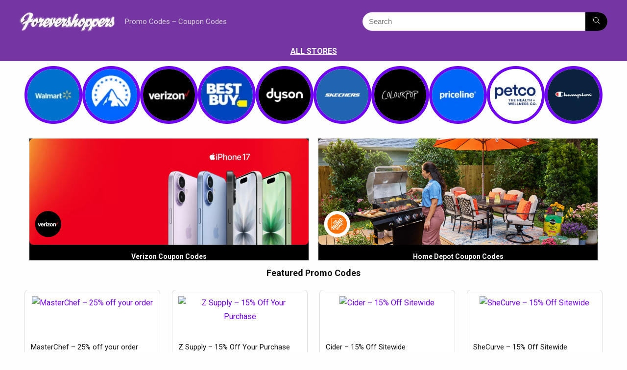

--- FILE ---
content_type: text/html; charset=UTF-8
request_url: https://forevershoppers.com/
body_size: 32330
content:
<!DOCTYPE html>
<html lang="en-US">
<head>
<meta charset="UTF-8" />
<meta name="viewport" content="width=device-width, initial-scale=1.0" />
<!-- feeds & pingback -->
<link rel="profile" href="http://gmpg.org/xfn/11" />
<link rel="pingback" href="https://forevershoppers.com/xmlrpc.php" />
<meta name='robots' content='index, follow, max-image-preview:large, max-snippet:-1, max-video-preview:-1' />
	<style>img:is([sizes="auto" i], [sizes^="auto," i]) { contain-intrinsic-size: 3000px 1500px }</style>
	
	<!-- This site is optimized with the Yoast SEO plugin v25.9 - https://yoast.com/wordpress/plugins/seo/ -->
	<title>Promo Codes - Coupon Codes - Deals - Forevershoppers</title>
	<meta name="description" content="Forevershoppers is a platform with promo codes that allow you to get save money on your online shopping.Get cheaper price with our coupon codes." />
	<link rel="canonical" href="https://forevershoppers.com/" />
	<meta property="og:locale" content="en_US" />
	<meta property="og:type" content="website" />
	<meta property="og:title" content="Promo Codes - Coupon Codes - Deals - Forevershoppers" />
	<meta property="og:description" content="Forevershoppers is a platform with promo codes that allow you to get save money on your online shopping.Get cheaper price with our coupon codes." />
	<meta property="og:url" content="https://forevershoppers.com/" />
	<meta property="og:site_name" content="Forevershoppers" />
	<meta property="article:modified_time" content="2026-01-19T17:28:21+00:00" />
<meta property="og:image" content="" />
<meta property="og:title" content='Promo Codes &#8211; Coupon Codes &#8211; Deals' />
<meta property="og:description" content='' />

<meta name="twitter:card" content='summary_large_image' />
<meta name="twitter:title" content='Promo Codes &#8211; Coupon Codes &#8211; Deals' />
<meta name="twitter:description" content='' />
<meta name="twitter:image" content="" />
	<meta property="og:image" content="https://forevershoppers.com/wp-content/uploads/2025/09/WIAMOEFA2ZFG3D7O6H4PEHIBNQ-23xli3lxnzs6z84x4x2cqkoiyomxduzad1v8d470lijo-150x150.webp" />
	<meta name="twitter:card" content="summary_large_image" />
	<script type="application/ld+json" class="yoast-schema-graph">{"@context":"https://schema.org","@graph":[{"@type":"WebPage","@id":"https://forevershoppers.com/","url":"https://forevershoppers.com/","name":"Promo Codes - Coupon Codes - Deals - Forevershoppers","isPartOf":{"@id":"https://forevershoppers.com/#website"},"about":{"@id":"https://forevershoppers.com/#organization"},"primaryImageOfPage":{"@id":"https://forevershoppers.com/#primaryimage"},"image":{"@id":"https://forevershoppers.com/#primaryimage"},"thumbnailUrl":"https://forevershoppers.com/wp-content/uploads/2025/09/WIAMOEFA2ZFG3D7O6H4PEHIBNQ-23xli3lxnzs6z84x4x2cqkoiyomxduzad1v8d470lijo-150x150.webp","datePublished":"2025-09-21T18:16:46+00:00","dateModified":"2026-01-19T17:28:21+00:00","description":"Forevershoppers is a platform with promo codes that allow you to get save money on your online shopping.Get cheaper price with our coupon codes.","breadcrumb":{"@id":"https://forevershoppers.com/#breadcrumb"},"inLanguage":"en-US","potentialAction":[{"@type":"ReadAction","target":["https://forevershoppers.com/"]}]},{"@type":"ImageObject","inLanguage":"en-US","@id":"https://forevershoppers.com/#primaryimage","url":"https://forevershoppers.com/wp-content/uploads/2025/09/WIAMOEFA2ZFG3D7O6H4PEHIBNQ-23xli3lxnzs6z84x4x2cqkoiyomxduzad1v8d470lijo-150x150.webp","contentUrl":"https://forevershoppers.com/wp-content/uploads/2025/09/WIAMOEFA2ZFG3D7O6H4PEHIBNQ-23xli3lxnzs6z84x4x2cqkoiyomxduzad1v8d470lijo-150x150.webp"},{"@type":"BreadcrumbList","@id":"https://forevershoppers.com/#breadcrumb","itemListElement":[{"@type":"ListItem","position":1,"name":"Home"}]},{"@type":"WebSite","@id":"https://forevershoppers.com/#website","url":"https://forevershoppers.com/","name":"Forevershoppers","description":"Promo Codes - Coupon Codes","publisher":{"@id":"https://forevershoppers.com/#organization"},"potentialAction":[{"@type":"SearchAction","target":{"@type":"EntryPoint","urlTemplate":"https://forevershoppers.com/?s={search_term_string}"},"query-input":{"@type":"PropertyValueSpecification","valueRequired":true,"valueName":"search_term_string"}}],"inLanguage":"en-US"},{"@type":"Organization","@id":"https://forevershoppers.com/#organization","name":"Forevershoppers","url":"https://forevershoppers.com/","logo":{"@type":"ImageObject","inLanguage":"en-US","@id":"https://forevershoppers.com/#/schema/logo/image/","url":"https://forevershoppers.com/wp-content/uploads/2025/09/272264773_310653861075882_8791347327804625087_n-1.jpeg","contentUrl":"https://forevershoppers.com/wp-content/uploads/2025/09/272264773_310653861075882_8791347327804625087_n-1.jpeg","width":500,"height":500,"caption":"Forevershoppers"},"image":{"@id":"https://forevershoppers.com/#/schema/logo/image/"}}]}</script>
	<!-- / Yoast SEO plugin. -->


<link rel="alternate" type="application/rss+xml" title="Forevershoppers &raquo; Feed" href="https://forevershoppers.com/feed/" />
<link rel="alternate" type="application/rss+xml" title="Forevershoppers &raquo; Comments Feed" href="https://forevershoppers.com/comments/feed/" />
<script type="text/javascript">
/* <![CDATA[ */
window._wpemojiSettings = {"baseUrl":"https:\/\/s.w.org\/images\/core\/emoji\/16.0.1\/72x72\/","ext":".png","svgUrl":"https:\/\/s.w.org\/images\/core\/emoji\/16.0.1\/svg\/","svgExt":".svg","source":{"concatemoji":"https:\/\/forevershoppers.com\/wp-includes\/js\/wp-emoji-release.min.js?ver=6.8.3"}};
/*! This file is auto-generated */
!function(s,n){var o,i,e;function c(e){try{var t={supportTests:e,timestamp:(new Date).valueOf()};sessionStorage.setItem(o,JSON.stringify(t))}catch(e){}}function p(e,t,n){e.clearRect(0,0,e.canvas.width,e.canvas.height),e.fillText(t,0,0);var t=new Uint32Array(e.getImageData(0,0,e.canvas.width,e.canvas.height).data),a=(e.clearRect(0,0,e.canvas.width,e.canvas.height),e.fillText(n,0,0),new Uint32Array(e.getImageData(0,0,e.canvas.width,e.canvas.height).data));return t.every(function(e,t){return e===a[t]})}function u(e,t){e.clearRect(0,0,e.canvas.width,e.canvas.height),e.fillText(t,0,0);for(var n=e.getImageData(16,16,1,1),a=0;a<n.data.length;a++)if(0!==n.data[a])return!1;return!0}function f(e,t,n,a){switch(t){case"flag":return n(e,"\ud83c\udff3\ufe0f\u200d\u26a7\ufe0f","\ud83c\udff3\ufe0f\u200b\u26a7\ufe0f")?!1:!n(e,"\ud83c\udde8\ud83c\uddf6","\ud83c\udde8\u200b\ud83c\uddf6")&&!n(e,"\ud83c\udff4\udb40\udc67\udb40\udc62\udb40\udc65\udb40\udc6e\udb40\udc67\udb40\udc7f","\ud83c\udff4\u200b\udb40\udc67\u200b\udb40\udc62\u200b\udb40\udc65\u200b\udb40\udc6e\u200b\udb40\udc67\u200b\udb40\udc7f");case"emoji":return!a(e,"\ud83e\udedf")}return!1}function g(e,t,n,a){var r="undefined"!=typeof WorkerGlobalScope&&self instanceof WorkerGlobalScope?new OffscreenCanvas(300,150):s.createElement("canvas"),o=r.getContext("2d",{willReadFrequently:!0}),i=(o.textBaseline="top",o.font="600 32px Arial",{});return e.forEach(function(e){i[e]=t(o,e,n,a)}),i}function t(e){var t=s.createElement("script");t.src=e,t.defer=!0,s.head.appendChild(t)}"undefined"!=typeof Promise&&(o="wpEmojiSettingsSupports",i=["flag","emoji"],n.supports={everything:!0,everythingExceptFlag:!0},e=new Promise(function(e){s.addEventListener("DOMContentLoaded",e,{once:!0})}),new Promise(function(t){var n=function(){try{var e=JSON.parse(sessionStorage.getItem(o));if("object"==typeof e&&"number"==typeof e.timestamp&&(new Date).valueOf()<e.timestamp+604800&&"object"==typeof e.supportTests)return e.supportTests}catch(e){}return null}();if(!n){if("undefined"!=typeof Worker&&"undefined"!=typeof OffscreenCanvas&&"undefined"!=typeof URL&&URL.createObjectURL&&"undefined"!=typeof Blob)try{var e="postMessage("+g.toString()+"("+[JSON.stringify(i),f.toString(),p.toString(),u.toString()].join(",")+"));",a=new Blob([e],{type:"text/javascript"}),r=new Worker(URL.createObjectURL(a),{name:"wpTestEmojiSupports"});return void(r.onmessage=function(e){c(n=e.data),r.terminate(),t(n)})}catch(e){}c(n=g(i,f,p,u))}t(n)}).then(function(e){for(var t in e)n.supports[t]=e[t],n.supports.everything=n.supports.everything&&n.supports[t],"flag"!==t&&(n.supports.everythingExceptFlag=n.supports.everythingExceptFlag&&n.supports[t]);n.supports.everythingExceptFlag=n.supports.everythingExceptFlag&&!n.supports.flag,n.DOMReady=!1,n.readyCallback=function(){n.DOMReady=!0}}).then(function(){return e}).then(function(){var e;n.supports.everything||(n.readyCallback(),(e=n.source||{}).concatemoji?t(e.concatemoji):e.wpemoji&&e.twemoji&&(t(e.twemoji),t(e.wpemoji)))}))}((window,document),window._wpemojiSettings);
/* ]]> */
</script>
<style id='wp-emoji-styles-inline-css' type='text/css'>

	img.wp-smiley, img.emoji {
		display: inline !important;
		border: none !important;
		box-shadow: none !important;
		height: 1em !important;
		width: 1em !important;
		margin: 0 0.07em !important;
		vertical-align: -0.1em !important;
		background: none !important;
		padding: 0 !important;
	}
</style>
<style id='global-styles-inline-css' type='text/css'>
:root{--wp--preset--aspect-ratio--square: 1;--wp--preset--aspect-ratio--4-3: 4/3;--wp--preset--aspect-ratio--3-4: 3/4;--wp--preset--aspect-ratio--3-2: 3/2;--wp--preset--aspect-ratio--2-3: 2/3;--wp--preset--aspect-ratio--16-9: 16/9;--wp--preset--aspect-ratio--9-16: 9/16;--wp--preset--color--black: #000000;--wp--preset--color--cyan-bluish-gray: #abb8c3;--wp--preset--color--white: #ffffff;--wp--preset--color--pale-pink: #f78da7;--wp--preset--color--vivid-red: #cf2e2e;--wp--preset--color--luminous-vivid-orange: #ff6900;--wp--preset--color--luminous-vivid-amber: #fcb900;--wp--preset--color--light-green-cyan: #7bdcb5;--wp--preset--color--vivid-green-cyan: #00d084;--wp--preset--color--pale-cyan-blue: #8ed1fc;--wp--preset--color--vivid-cyan-blue: #0693e3;--wp--preset--color--vivid-purple: #9b51e0;--wp--preset--color--main: var(--rehub-main-color);--wp--preset--color--secondary: var(--rehub-sec-color);--wp--preset--color--buttonmain: var(--rehub-main-btn-bg);--wp--preset--color--cyan-grey: #abb8c3;--wp--preset--color--orange-light: #fcb900;--wp--preset--color--red: #cf2e2e;--wp--preset--color--red-bright: #f04057;--wp--preset--color--vivid-green: #00d084;--wp--preset--color--orange: #ff6900;--wp--preset--color--blue: #0693e3;--wp--preset--gradient--vivid-cyan-blue-to-vivid-purple: linear-gradient(135deg,rgba(6,147,227,1) 0%,rgb(155,81,224) 100%);--wp--preset--gradient--light-green-cyan-to-vivid-green-cyan: linear-gradient(135deg,rgb(122,220,180) 0%,rgb(0,208,130) 100%);--wp--preset--gradient--luminous-vivid-amber-to-luminous-vivid-orange: linear-gradient(135deg,rgba(252,185,0,1) 0%,rgba(255,105,0,1) 100%);--wp--preset--gradient--luminous-vivid-orange-to-vivid-red: linear-gradient(135deg,rgba(255,105,0,1) 0%,rgb(207,46,46) 100%);--wp--preset--gradient--very-light-gray-to-cyan-bluish-gray: linear-gradient(135deg,rgb(238,238,238) 0%,rgb(169,184,195) 100%);--wp--preset--gradient--cool-to-warm-spectrum: linear-gradient(135deg,rgb(74,234,220) 0%,rgb(151,120,209) 20%,rgb(207,42,186) 40%,rgb(238,44,130) 60%,rgb(251,105,98) 80%,rgb(254,248,76) 100%);--wp--preset--gradient--blush-light-purple: linear-gradient(135deg,rgb(255,206,236) 0%,rgb(152,150,240) 100%);--wp--preset--gradient--blush-bordeaux: linear-gradient(135deg,rgb(254,205,165) 0%,rgb(254,45,45) 50%,rgb(107,0,62) 100%);--wp--preset--gradient--luminous-dusk: linear-gradient(135deg,rgb(255,203,112) 0%,rgb(199,81,192) 50%,rgb(65,88,208) 100%);--wp--preset--gradient--pale-ocean: linear-gradient(135deg,rgb(255,245,203) 0%,rgb(182,227,212) 50%,rgb(51,167,181) 100%);--wp--preset--gradient--electric-grass: linear-gradient(135deg,rgb(202,248,128) 0%,rgb(113,206,126) 100%);--wp--preset--gradient--midnight: linear-gradient(135deg,rgb(2,3,129) 0%,rgb(40,116,252) 100%);--wp--preset--font-size--small: 13px;--wp--preset--font-size--medium: 20px;--wp--preset--font-size--large: 36px;--wp--preset--font-size--x-large: 42px;--wp--preset--font-family--system-font: -apple-system,BlinkMacSystemFont,"Segoe UI",Roboto,Oxygen-Sans,Ubuntu,Cantarell,"Helvetica Neue",sans-serif;--wp--preset--font-family--rh-nav-font: var(--rehub-nav-font,-apple-system,BlinkMacSystemFont,"Segoe UI",Roboto,Oxygen-Sans,Ubuntu,Cantarell,"Helvetica Neue",sans-serif);--wp--preset--font-family--rh-head-font: var(--rehub-head-font,-apple-system,BlinkMacSystemFont,"Segoe UI",Roboto,Oxygen-Sans,Ubuntu,Cantarell,"Helvetica Neue",sans-serif);--wp--preset--font-family--rh-btn-font: var(--rehub-btn-font,-apple-system,BlinkMacSystemFont,"Segoe UI",Roboto,Oxygen-Sans,Ubuntu,Cantarell,"Helvetica Neue",sans-serif);--wp--preset--font-family--rh-body-font: var(--rehub-body-font,-apple-system,BlinkMacSystemFont,"Segoe UI",Roboto,Oxygen-Sans,Ubuntu,Cantarell,"Helvetica Neue",sans-serif);--wp--preset--spacing--20: 0.44rem;--wp--preset--spacing--30: 0.67rem;--wp--preset--spacing--40: 1rem;--wp--preset--spacing--50: 1.5rem;--wp--preset--spacing--60: 2.25rem;--wp--preset--spacing--70: 3.38rem;--wp--preset--spacing--80: 5.06rem;--wp--preset--shadow--natural: 6px 6px 9px rgba(0, 0, 0, 0.2);--wp--preset--shadow--deep: 12px 12px 50px rgba(0, 0, 0, 0.4);--wp--preset--shadow--sharp: 6px 6px 0px rgba(0, 0, 0, 0.2);--wp--preset--shadow--outlined: 6px 6px 0px -3px rgba(255, 255, 255, 1), 6px 6px rgba(0, 0, 0, 1);--wp--preset--shadow--crisp: 6px 6px 0px rgba(0, 0, 0, 1);}:root { --wp--style--global--content-size: 760px;--wp--style--global--wide-size: 900px; }:where(body) { margin: 0; }.wp-site-blocks > .alignleft { float: left; margin-right: 2em; }.wp-site-blocks > .alignright { float: right; margin-left: 2em; }.wp-site-blocks > .aligncenter { justify-content: center; margin-left: auto; margin-right: auto; }:where(.is-layout-flex){gap: 0.5em;}:where(.is-layout-grid){gap: 0.5em;}.is-layout-flow > .alignleft{float: left;margin-inline-start: 0;margin-inline-end: 2em;}.is-layout-flow > .alignright{float: right;margin-inline-start: 2em;margin-inline-end: 0;}.is-layout-flow > .aligncenter{margin-left: auto !important;margin-right: auto !important;}.is-layout-constrained > .alignleft{float: left;margin-inline-start: 0;margin-inline-end: 2em;}.is-layout-constrained > .alignright{float: right;margin-inline-start: 2em;margin-inline-end: 0;}.is-layout-constrained > .aligncenter{margin-left: auto !important;margin-right: auto !important;}.is-layout-constrained > :where(:not(.alignleft):not(.alignright):not(.alignfull)){max-width: var(--wp--style--global--content-size);margin-left: auto !important;margin-right: auto !important;}.is-layout-constrained > .alignwide{max-width: var(--wp--style--global--wide-size);}body .is-layout-flex{display: flex;}.is-layout-flex{flex-wrap: wrap;align-items: center;}.is-layout-flex > :is(*, div){margin: 0;}body .is-layout-grid{display: grid;}.is-layout-grid > :is(*, div){margin: 0;}body{padding-top: 0px;padding-right: 0px;padding-bottom: 0px;padding-left: 0px;}a:where(:not(.wp-element-button)){color: var(--rehub-link-color, violet);text-decoration: none;}h1{font-size: 29px;line-height: 34px;margin-top: 10px;margin-bottom: 31px;}h2{font-size: 25px;line-height: 31px;margin-top: 10px;margin-bottom: 31px;}h3{font-size: 20px;line-height: 28px;margin-top: 10px;margin-bottom: 25px;}h4{font-size: 18px;line-height: 24px;margin-top: 10px;margin-bottom: 18px;}h5{font-size: 16px;line-height: 20px;margin-top: 10px;margin-bottom: 15px;}h6{font-size: 14px;line-height: 20px;margin-top: 0px;margin-bottom: 10px;}:root :where(.wp-element-button, .wp-block-button__link){background-color: #32373c;border-width: 0;color: #fff;font-family: inherit;font-size: inherit;line-height: inherit;padding: calc(0.667em + 2px) calc(1.333em + 2px);text-decoration: none;}.has-black-color{color: var(--wp--preset--color--black) !important;}.has-cyan-bluish-gray-color{color: var(--wp--preset--color--cyan-bluish-gray) !important;}.has-white-color{color: var(--wp--preset--color--white) !important;}.has-pale-pink-color{color: var(--wp--preset--color--pale-pink) !important;}.has-vivid-red-color{color: var(--wp--preset--color--vivid-red) !important;}.has-luminous-vivid-orange-color{color: var(--wp--preset--color--luminous-vivid-orange) !important;}.has-luminous-vivid-amber-color{color: var(--wp--preset--color--luminous-vivid-amber) !important;}.has-light-green-cyan-color{color: var(--wp--preset--color--light-green-cyan) !important;}.has-vivid-green-cyan-color{color: var(--wp--preset--color--vivid-green-cyan) !important;}.has-pale-cyan-blue-color{color: var(--wp--preset--color--pale-cyan-blue) !important;}.has-vivid-cyan-blue-color{color: var(--wp--preset--color--vivid-cyan-blue) !important;}.has-vivid-purple-color{color: var(--wp--preset--color--vivid-purple) !important;}.has-main-color{color: var(--wp--preset--color--main) !important;}.has-secondary-color{color: var(--wp--preset--color--secondary) !important;}.has-buttonmain-color{color: var(--wp--preset--color--buttonmain) !important;}.has-cyan-grey-color{color: var(--wp--preset--color--cyan-grey) !important;}.has-orange-light-color{color: var(--wp--preset--color--orange-light) !important;}.has-red-color{color: var(--wp--preset--color--red) !important;}.has-red-bright-color{color: var(--wp--preset--color--red-bright) !important;}.has-vivid-green-color{color: var(--wp--preset--color--vivid-green) !important;}.has-orange-color{color: var(--wp--preset--color--orange) !important;}.has-blue-color{color: var(--wp--preset--color--blue) !important;}.has-black-background-color{background-color: var(--wp--preset--color--black) !important;}.has-cyan-bluish-gray-background-color{background-color: var(--wp--preset--color--cyan-bluish-gray) !important;}.has-white-background-color{background-color: var(--wp--preset--color--white) !important;}.has-pale-pink-background-color{background-color: var(--wp--preset--color--pale-pink) !important;}.has-vivid-red-background-color{background-color: var(--wp--preset--color--vivid-red) !important;}.has-luminous-vivid-orange-background-color{background-color: var(--wp--preset--color--luminous-vivid-orange) !important;}.has-luminous-vivid-amber-background-color{background-color: var(--wp--preset--color--luminous-vivid-amber) !important;}.has-light-green-cyan-background-color{background-color: var(--wp--preset--color--light-green-cyan) !important;}.has-vivid-green-cyan-background-color{background-color: var(--wp--preset--color--vivid-green-cyan) !important;}.has-pale-cyan-blue-background-color{background-color: var(--wp--preset--color--pale-cyan-blue) !important;}.has-vivid-cyan-blue-background-color{background-color: var(--wp--preset--color--vivid-cyan-blue) !important;}.has-vivid-purple-background-color{background-color: var(--wp--preset--color--vivid-purple) !important;}.has-main-background-color{background-color: var(--wp--preset--color--main) !important;}.has-secondary-background-color{background-color: var(--wp--preset--color--secondary) !important;}.has-buttonmain-background-color{background-color: var(--wp--preset--color--buttonmain) !important;}.has-cyan-grey-background-color{background-color: var(--wp--preset--color--cyan-grey) !important;}.has-orange-light-background-color{background-color: var(--wp--preset--color--orange-light) !important;}.has-red-background-color{background-color: var(--wp--preset--color--red) !important;}.has-red-bright-background-color{background-color: var(--wp--preset--color--red-bright) !important;}.has-vivid-green-background-color{background-color: var(--wp--preset--color--vivid-green) !important;}.has-orange-background-color{background-color: var(--wp--preset--color--orange) !important;}.has-blue-background-color{background-color: var(--wp--preset--color--blue) !important;}.has-black-border-color{border-color: var(--wp--preset--color--black) !important;}.has-cyan-bluish-gray-border-color{border-color: var(--wp--preset--color--cyan-bluish-gray) !important;}.has-white-border-color{border-color: var(--wp--preset--color--white) !important;}.has-pale-pink-border-color{border-color: var(--wp--preset--color--pale-pink) !important;}.has-vivid-red-border-color{border-color: var(--wp--preset--color--vivid-red) !important;}.has-luminous-vivid-orange-border-color{border-color: var(--wp--preset--color--luminous-vivid-orange) !important;}.has-luminous-vivid-amber-border-color{border-color: var(--wp--preset--color--luminous-vivid-amber) !important;}.has-light-green-cyan-border-color{border-color: var(--wp--preset--color--light-green-cyan) !important;}.has-vivid-green-cyan-border-color{border-color: var(--wp--preset--color--vivid-green-cyan) !important;}.has-pale-cyan-blue-border-color{border-color: var(--wp--preset--color--pale-cyan-blue) !important;}.has-vivid-cyan-blue-border-color{border-color: var(--wp--preset--color--vivid-cyan-blue) !important;}.has-vivid-purple-border-color{border-color: var(--wp--preset--color--vivid-purple) !important;}.has-main-border-color{border-color: var(--wp--preset--color--main) !important;}.has-secondary-border-color{border-color: var(--wp--preset--color--secondary) !important;}.has-buttonmain-border-color{border-color: var(--wp--preset--color--buttonmain) !important;}.has-cyan-grey-border-color{border-color: var(--wp--preset--color--cyan-grey) !important;}.has-orange-light-border-color{border-color: var(--wp--preset--color--orange-light) !important;}.has-red-border-color{border-color: var(--wp--preset--color--red) !important;}.has-red-bright-border-color{border-color: var(--wp--preset--color--red-bright) !important;}.has-vivid-green-border-color{border-color: var(--wp--preset--color--vivid-green) !important;}.has-orange-border-color{border-color: var(--wp--preset--color--orange) !important;}.has-blue-border-color{border-color: var(--wp--preset--color--blue) !important;}.has-vivid-cyan-blue-to-vivid-purple-gradient-background{background: var(--wp--preset--gradient--vivid-cyan-blue-to-vivid-purple) !important;}.has-light-green-cyan-to-vivid-green-cyan-gradient-background{background: var(--wp--preset--gradient--light-green-cyan-to-vivid-green-cyan) !important;}.has-luminous-vivid-amber-to-luminous-vivid-orange-gradient-background{background: var(--wp--preset--gradient--luminous-vivid-amber-to-luminous-vivid-orange) !important;}.has-luminous-vivid-orange-to-vivid-red-gradient-background{background: var(--wp--preset--gradient--luminous-vivid-orange-to-vivid-red) !important;}.has-very-light-gray-to-cyan-bluish-gray-gradient-background{background: var(--wp--preset--gradient--very-light-gray-to-cyan-bluish-gray) !important;}.has-cool-to-warm-spectrum-gradient-background{background: var(--wp--preset--gradient--cool-to-warm-spectrum) !important;}.has-blush-light-purple-gradient-background{background: var(--wp--preset--gradient--blush-light-purple) !important;}.has-blush-bordeaux-gradient-background{background: var(--wp--preset--gradient--blush-bordeaux) !important;}.has-luminous-dusk-gradient-background{background: var(--wp--preset--gradient--luminous-dusk) !important;}.has-pale-ocean-gradient-background{background: var(--wp--preset--gradient--pale-ocean) !important;}.has-electric-grass-gradient-background{background: var(--wp--preset--gradient--electric-grass) !important;}.has-midnight-gradient-background{background: var(--wp--preset--gradient--midnight) !important;}.has-small-font-size{font-size: var(--wp--preset--font-size--small) !important;}.has-medium-font-size{font-size: var(--wp--preset--font-size--medium) !important;}.has-large-font-size{font-size: var(--wp--preset--font-size--large) !important;}.has-x-large-font-size{font-size: var(--wp--preset--font-size--x-large) !important;}.has-system-font-font-family{font-family: var(--wp--preset--font-family--system-font) !important;}.has-rh-nav-font-font-family{font-family: var(--wp--preset--font-family--rh-nav-font) !important;}.has-rh-head-font-font-family{font-family: var(--wp--preset--font-family--rh-head-font) !important;}.has-rh-btn-font-font-family{font-family: var(--wp--preset--font-family--rh-btn-font) !important;}.has-rh-body-font-font-family{font-family: var(--wp--preset--font-family--rh-body-font) !important;}
:where(.wp-block-post-template.is-layout-flex){gap: 1.25em;}:where(.wp-block-post-template.is-layout-grid){gap: 1.25em;}
:where(.wp-block-columns.is-layout-flex){gap: 2em;}:where(.wp-block-columns.is-layout-grid){gap: 2em;}
:root :where(.wp-block-pullquote){font-size: 1.5em;line-height: 1.6;}
:root :where(.wp-block-post-title){margin-top: 4px;margin-right: 0;margin-bottom: 15px;margin-left: 0;}
:root :where(.wp-block-image){margin-top: 0px;margin-bottom: 31px;}
:root :where(.wp-block-media-text){margin-top: 0px;margin-bottom: 31px;}
:root :where(.wp-block-post-content){font-size: 16px;line-height: 28px;}
</style>
<link rel='stylesheet' id='rhstyle-css' href='https://forevershoppers.com/wp-content/themes/rehub-theme/style.css?ver=19.6.9' type='text/css' media='all' />
<link rel='stylesheet' id='rehubicons-css' href='https://forevershoppers.com/wp-content/themes/rehub-theme/iconstyle.css?ver=19.6.9' type='text/css' media='all' />
<link rel='stylesheet' id='rhelementor-css' href='https://forevershoppers.com/wp-content/themes/rehub-theme/css/elementor.css?ver=1.0' type='text/css' media='all' />
<link rel='stylesheet' id='elementor-icons-css' href='https://forevershoppers.com/wp-content/plugins/elementor/assets/lib/eicons/css/elementor-icons.min.css?ver=5.44.0' type='text/css' media='all' />
<link rel='stylesheet' id='elementor-frontend-css' href='https://forevershoppers.com/wp-content/plugins/elementor/assets/css/frontend.min.css?ver=3.33.4' type='text/css' media='all' />
<link rel='stylesheet' id='elementor-post-7-css' href='https://forevershoppers.com/wp-content/uploads/elementor/css/post-7.css?ver=1768896190' type='text/css' media='all' />
<link rel='stylesheet' id='elementor-pro-css' href='https://forevershoppers.com/wp-content/plugins/elementor-pro/assets/css/frontend.min.css?ver=3.6.4' type='text/css' media='all' />
<link rel='stylesheet' id='swiper-css' href='https://forevershoppers.com/wp-content/plugins/elementor/assets/lib/swiper/v8/css/swiper.min.css?ver=8.4.5' type='text/css' media='all' />
<link rel='stylesheet' id='e-swiper-css' href='https://forevershoppers.com/wp-content/plugins/elementor/assets/css/conditionals/e-swiper.min.css?ver=3.33.4' type='text/css' media='all' />
<link rel='stylesheet' id='widget-image-carousel-css' href='https://forevershoppers.com/wp-content/plugins/elementor/assets/css/widget-image-carousel.min.css?ver=3.33.4' type='text/css' media='all' />
<link rel='stylesheet' id='widget-image-box-css' href='https://forevershoppers.com/wp-content/plugins/elementor/assets/css/widget-image-box.min.css?ver=3.33.4' type='text/css' media='all' />
<link rel='stylesheet' id='widget-heading-css' href='https://forevershoppers.com/wp-content/plugins/elementor/assets/css/widget-heading.min.css?ver=3.33.4' type='text/css' media='all' />
<link rel='stylesheet' id='rhfilterpanel-css' href='https://forevershoppers.com/wp-content/themes/rehub-theme/css/shortcodes/filterpanel.css?ver=1.3' type='text/css' media='all' />
<link rel='stylesheet' id='widget-social-icons-css' href='https://forevershoppers.com/wp-content/plugins/elementor/assets/css/widget-social-icons.min.css?ver=3.33.4' type='text/css' media='all' />
<link rel='stylesheet' id='e-apple-webkit-css' href='https://forevershoppers.com/wp-content/plugins/elementor/assets/css/conditionals/apple-webkit.min.css?ver=3.33.4' type='text/css' media='all' />
<link rel='stylesheet' id='elementor-post-408-css' href='https://forevershoppers.com/wp-content/uploads/elementor/css/post-408.css?ver=1768896190' type='text/css' media='all' />
<link rel='stylesheet' id='elementor-gf-roboto-css' href='https://fonts.googleapis.com/css?family=Roboto:100,100italic,200,200italic,300,300italic,400,400italic,500,500italic,600,600italic,700,700italic,800,800italic,900,900italic&#038;display=swap' type='text/css' media='all' />
<link rel='stylesheet' id='elementor-gf-robotoslab-css' href='https://fonts.googleapis.com/css?family=Roboto+Slab:100,100italic,200,200italic,300,300italic,400,400italic,500,500italic,600,600italic,700,700italic,800,800italic,900,900italic&#038;display=swap' type='text/css' media='all' />
<link rel='stylesheet' id='elementor-icons-shared-0-css' href='https://forevershoppers.com/wp-content/plugins/elementor/assets/lib/font-awesome/css/fontawesome.min.css?ver=5.15.3' type='text/css' media='all' />
<link rel='stylesheet' id='elementor-icons-fa-brands-css' href='https://forevershoppers.com/wp-content/plugins/elementor/assets/lib/font-awesome/css/brands.min.css?ver=5.15.3' type='text/css' media='all' />
<script type="text/javascript" src="https://forevershoppers.com/wp-includes/js/jquery/jquery.min.js?ver=3.7.1" id="jquery-core-js"></script>
<script type="text/javascript" src="https://forevershoppers.com/wp-includes/js/jquery/jquery-migrate.min.js?ver=3.4.1" id="jquery-migrate-js"></script>
<link rel="https://api.w.org/" href="https://forevershoppers.com/wp-json/" /><link rel="alternate" title="JSON" type="application/json" href="https://forevershoppers.com/wp-json/wp/v2/pages/408" /><link rel="EditURI" type="application/rsd+xml" title="RSD" href="https://forevershoppers.com/xmlrpc.php?rsd" />
<meta name="generator" content="WordPress 6.8.3" />
<link rel='shortlink' href='https://forevershoppers.com/' />
<link rel="alternate" title="oEmbed (JSON)" type="application/json+oembed" href="https://forevershoppers.com/wp-json/oembed/1.0/embed?url=https%3A%2F%2Fforevershoppers.com%2F" />
<link rel="alternate" title="oEmbed (XML)" type="text/xml+oembed" href="https://forevershoppers.com/wp-json/oembed/1.0/embed?url=https%3A%2F%2Fforevershoppers.com%2F&#038;format=xml" />
<style>[class$="woocommerce-product-gallery__trigger"] {visibility:hidden;}</style><script src="https://sc.affilizz.com/affilizz.js" async></script>
<link rel="preload" href="https://forevershoppers.com/wp-content/themes/rehub-theme/fonts/rhicons.woff2?3oibrk" as="font" type="font/woff2" crossorigin="crossorigin"><style type="text/css"> nav.top_menu > ul > li > a{text-transform:uppercase;}header .main-nav,.main-nav.dark_style,.header_one_row .main-nav{background:none repeat scroll 0 0 #7535a3!important;box-shadow:none;}.main-nav{border-bottom:none;border-top:none;}.dl-menuwrapper .dl-menu{margin:0 !important}.header_top_wrap{background:none repeat scroll 0 0 #000000!important;}.header-top,.header_top_wrap{border:none !important}.header_top_wrap .user-ava-intop:after,.header-top .top-nav > ul > li > a,.header-top a.cart-contents,.header_top_wrap .icon-search-onclick:before,.header-top .top-social,.header-top .top-social a{color:#ffffff !important;}.header-top .top-nav li{border:none !important;}nav.top_menu > ul > li > a{color:#fafafa !important;}nav.top_menu > ul > li > a:hover{box-shadow:none;}.responsive_nav_wrap .user-ava-intop:after,.dl-menuwrapper button i,.responsive_nav_wrap .rh-header-icon{color:#fafafa !important;}.dl-menuwrapper button svg line{stroke:#fafafa !important;}#main_header,.is-sticky .logo_section_wrap,.sticky-active.logo_section_wrap{background-color:#7535a3 !important}.main-nav.white_style{border-top:none}nav.top_menu > ul:not(.off-canvas) > li > a:after{top:auto;bottom:0}.header-top{border:none;}.left-sidebar-archive .main-side{float:right;}.left-sidebar-archive .sidebar{float:left}.footer-bottom{background-color:#ffffff !important}.footer-bottom .footer_widget{border:none !important} .widget .title:after{border-bottom:2px solid #7000f4;}.rehub-main-color-border,nav.top_menu > ul > li.vertical-menu.border-main-color .sub-menu,.rh-main-bg-hover:hover,.wp-block-quote,ul.def_btn_link_tabs li.active a,.wp-block-pullquote{border-color:#7000f4;}.wpsm_promobox.rehub_promobox{border-left-color:#7000f4!important;}.color_link{color:#7000f4 !important;}.featured_slider:hover .score,.top_chart_controls .controls:hover,article.post .wpsm_toplist_heading:before{border-color:#7000f4;}.btn_more:hover,.tw-pagination .current{border:1px solid #7000f4;color:#fff}.rehub_woo_review .rehub_woo_tabs_menu li.current{border-top:3px solid #7000f4;}.gallery-pics .gp-overlay{box-shadow:0 0 0 4px #7000f4 inset;}.post .rehub_woo_tabs_menu li.current,.woocommerce div.product .woocommerce-tabs ul.tabs li.active{border-top:2px solid #7000f4;}.rething_item a.cat{border-bottom-color:#7000f4}nav.top_menu ul li ul.sub-menu{border-bottom:2px solid #7000f4;}.widget.deal_daywoo,.elementor-widget-wpsm_woofeatured .deal_daywoo{border:3px solid #7000f4;padding:20px;background:#fff;}.deal_daywoo .wpsm-bar-bar{background-color:#7000f4 !important} #buddypress div.item-list-tabs ul li.selected a span,#buddypress div.item-list-tabs ul li.current a span,#buddypress div.item-list-tabs ul li a span,.user-profile-div .user-menu-tab > li.active > a,.user-profile-div .user-menu-tab > li.active > a:focus,.user-profile-div .user-menu-tab > li.active > a:hover,.news_in_thumb:hover a.rh-label-string,.news_out_thumb:hover a.rh-label-string,.col-feat-grid:hover a.rh-label-string,.carousel-style-deal .re_carousel .controls,.re_carousel .controls:hover,.openedprevnext .postNavigation .postnavprev,.postNavigation .postnavprev:hover,.top_chart_pagination a.selected,.flex-control-paging li a.flex-active,.flex-control-paging li a:hover,.btn_more:hover,body .tabs-menu li:hover,body .tabs-menu li.current,.featured_slider:hover .score,#bbp_user_edit_submit,.bbp-topic-pagination a,.bbp-topic-pagination a,.custom-checkbox label.checked:after,.slider_post .caption,ul.postpagination li.active a,ul.postpagination li:hover a,ul.postpagination li a:focus,.top_theme h5 strong,.re_carousel .text:after,#topcontrol:hover,.main_slider .flex-overlay:hover a.read-more,.rehub_chimp #mc_embed_signup input#mc-embedded-subscribe,#rank_1.rank_count,#toplistmenu > ul li:before,.rehub_chimp:before,.wpsm-members > strong:first-child,.r_catbox_btn,.wpcf7 .wpcf7-submit,.wpsm_pretty_hover li:hover,.wpsm_pretty_hover li.current,.rehub-main-color-bg,.togglegreedybtn:after,.rh-bg-hover-color:hover a.rh-label-string,.rh-main-bg-hover:hover,.rh_wrapper_video_playlist .rh_video_currently_playing,.rh_wrapper_video_playlist .rh_video_currently_playing.rh_click_video:hover,.rtmedia-list-item .rtmedia-album-media-count,.tw-pagination .current,.dokan-dashboard .dokan-dash-sidebar ul.dokan-dashboard-menu li.active,.dokan-dashboard .dokan-dash-sidebar ul.dokan-dashboard-menu li:hover,.dokan-dashboard .dokan-dash-sidebar ul.dokan-dashboard-menu li.dokan-common-links a:hover,#ywqa-submit-question,.woocommerce .widget_price_filter .ui-slider .ui-slider-range,.rh-hov-bor-line > a:after,nav.top_menu > ul:not(.off-canvas) > li > a:after,.rh-border-line:after,.wpsm-table.wpsm-table-main-color table tr th,.rh-hov-bg-main-slide:before,.rh-hov-bg-main-slidecol .col_item:before,.mvx-tablink.active::before{background:#7000f4;}@media (max-width:767px){.postNavigation .postnavprev{background:#7000f4;}}.rh-main-bg-hover:hover,.rh-main-bg-hover:hover .whitehovered,.user-profile-div .user-menu-tab > li.active > a{color:#fff !important} a,.carousel-style-deal .deal-item .priced_block .price_count ins,nav.top_menu ul li.menu-item-has-children ul li.menu-item-has-children > a:before,.top_chart_controls .controls:hover,.flexslider .fa-pulse,.footer-bottom .widget .f_menu li a:hover,.comment_form h3 a,.bbp-body li.bbp-forum-info > a:hover,.bbp-body li.bbp-topic-title > a:hover,#subscription-toggle a:before,#favorite-toggle a:before,.aff_offer_links .aff_name a,.rh-deal-price,.commentlist .comment-content small a,.related_articles .title_cat_related a,article em.emph,.campare_table table.one td strong.red,.sidebar .tabs-item .detail p a,.footer-bottom .widget .title span,footer p a,.welcome-frase strong,article.post .wpsm_toplist_heading:before,.post a.color_link,.categoriesbox:hover h3 a:after,.bbp-body li.bbp-forum-info > a,.bbp-body li.bbp-topic-title > a,.widget .title i,.woocommerce-MyAccount-navigation ul li.is-active a,.category-vendormenu li.current a,.deal_daywoo .title,.rehub-main-color,.wpsm_pretty_colored ul li.current a,.wpsm_pretty_colored ul li.current,.rh-heading-hover-color:hover h2 a,.rh-heading-hover-color:hover h3 a,.rh-heading-hover-color:hover h4 a,.rh-heading-hover-color:hover h5 a,.rh-heading-hover-color:hover h3,.rh-heading-hover-color:hover h2,.rh-heading-hover-color:hover h4,.rh-heading-hover-color:hover h5,.rh-heading-hover-color:hover .rh-heading-hover-item a,.rh-heading-icon:before,.widget_layered_nav ul li.chosen a:before,.wp-block-quote.is-style-large p,ul.page-numbers li span.current,ul.page-numbers li a:hover,ul.page-numbers li.active a,.page-link > span:not(.page-link-title),blockquote:not(.wp-block-quote) p,span.re_filtersort_btn:hover,span.active.re_filtersort_btn,.deal_daywoo .price,div.sortingloading:after{color:#7000f4;} .page-link > span:not(.page-link-title),.widget.widget_affegg_widget .title,.widget.top_offers .title,.widget.cegg_widget_products .title,header .header_first_style .search form.search-form [type="submit"],header .header_eight_style .search form.search-form [type="submit"],.filter_home_pick span.active,.filter_home_pick span:hover,.filter_product_pick span.active,.filter_product_pick span:hover,.rh_tab_links a.active,.rh_tab_links a:hover,.wcv-navigation ul.menu li.active,.wcv-navigation ul.menu li:hover a,form.search-form [type="submit"],.rehub-sec-color-bg,input#ywqa-submit-question,input#ywqa-send-answer,.woocommerce button.button.alt,.tabsajax span.active.re_filtersort_btn,.wpsm-table.wpsm-table-sec-color table tr th,.rh-slider-arrow,.rh-hov-bg-sec-slide:before,.rh-hov-bg-sec-slidecol .col_item:before{background:#000000 !important;color:#fff !important;outline:0}.widget.widget_affegg_widget .title:after,.widget.top_offers .title:after,.widget.cegg_widget_products .title:after{border-top-color:#000000 !important;}.page-link > span:not(.page-link-title){border:1px solid #000000;}.page-link > span:not(.page-link-title),.header_first_style .search form.search-form [type="submit"] i{color:#fff !important;}.rh_tab_links a.active,.rh_tab_links a:hover,.rehub-sec-color-border,nav.top_menu > ul > li.vertical-menu.border-sec-color > .sub-menu,body .rh-slider-thumbs-item--active{border-color:#000000}.rh_wrapper_video_playlist .rh_video_currently_playing,.rh_wrapper_video_playlist .rh_video_currently_playing.rh_click_video:hover{background-color:#000000;box-shadow:1200px 0 0 #000000 inset;}.rehub-sec-color{color:#000000} .price_count,.rehub_offer_coupon,#buddypress .dir-search input[type=text],.gmw-form-wrapper input[type=text],.gmw-form-wrapper select,.rh_post_layout_big_offer .priced_block .btn_offer_block,#buddypress a.button,.btn_more,#main_header .wpsm-button,#rh-header-cover-image .wpsm-button,#wcvendor_image_bg .wpsm-button,.rate-bar-bar,.rate-bar,.rehub-main-smooth,.re_filter_instore span.re_filtersort_btn:hover,.re_filter_instore span.active.re_filtersort_btn,.head_search .search-form,.head_search form.search-form input[type="text"],form.search-form input[type="text"]{border-radius:100px}.news .priced_block .price_count,.blog_string .priced_block .price_count,.main_slider .price_count{margin-right:5px}.right_aff .priced_block .btn_offer_block,.right_aff .priced_block .price_count{border-radius:0 !important}form.search-form.product-search-form input[type="text"]{border-radius:100px 0 0 100px;}form.search-form [type="submit"]{border-radius:0 100px 100px 0;}.rtl form.search-form.product-search-form input[type="text"]{border-radius:0 100px 100px 0;}.rtl form.search-form [type="submit"]{border-radius:100px 0 0 100px;}.woocommerce .products.grid_woo .product,.rh_offer_list .offer_thumb .deal_img_wrap,.rehub_chimp #mc_embed_signup input.email,#mc_embed_signup input#mc-embedded-subscribe,.grid_onsale,.def_btn,input[type="submit"],input[type="button"],input[type="reset"],.wpsm-button,#buddypress div.item-list-tabs ul li a,#buddypress .standard-form input[type=text],#buddypress .standard-form textarea,.blacklabelprice{border-radius:5px}.news-community,.review-top .overall-score,.rate_bar_wrap,.rh_offer_list,.woo-tax-logo,#buddypress form#whats-new-form,#buddypress div#invite-list,#buddypress #send-reply div.message-box,.rehub-sec-smooth,#wcfm-main-contentainer #wcfm-content,.wcfm_welcomebox_header{border-radius:8px}.review-top .overall-score span.overall-text{border-radius:0 0 8px 8px}.coupon_btn:before{display:none;}#rhSplashSearch form.search-form input[type="text"],#rhSplashSearch form.search-form [type="submit"]{border-radius:0 !important} .woocommerce .woo-button-area .masked_coupon,.woocommerce a.woo_loop_btn,.woocommerce .button.checkout,.woocommerce input.button.alt,.woocommerce a.add_to_cart_button:not(.flat-woo-btn),.woocommerce-page a.add_to_cart_button:not(.flat-woo-btn),.woocommerce .single_add_to_cart_button,.woocommerce div.product form.cart .button,.woocommerce .checkout-button.button,.priced_block .btn_offer_block,.priced_block .button,.rh-deal-compact-btn,input.mdf_button,#buddypress input[type="submit"],#buddypress input[type="button"],#buddypress input[type="reset"],#buddypress button.submit,.wpsm-button.rehub_main_btn,.wcv-grid a.button,input.gmw-submit,#ws-plugin--s2member-profile-submit,#rtmedia_create_new_album,input[type="submit"].dokan-btn-theme,a.dokan-btn-theme,.dokan-btn-theme,#wcfm_membership_container a.wcfm_submit_button,.woocommerce button.button,.rehub-main-btn-bg,.woocommerce #payment #place_order,.wc-block-grid__product-add-to-cart.wp-block-button .wp-block-button__link{background:none #7535a3 !important;color:#ffffff !important;fill:#ffffff !important;border:none !important;text-decoration:none !important;outline:0;box-shadow:-1px 6px 19px rgba(117,53,163,0.25) !important;border-radius:100px !important;}.rehub-main-btn-bg > a{color:#ffffff !important;}.woocommerce a.woo_loop_btn:hover,.woocommerce .button.checkout:hover,.woocommerce input.button.alt:hover,.woocommerce a.add_to_cart_button:not(.flat-woo-btn):hover,.woocommerce-page a.add_to_cart_button:not(.flat-woo-btn):hover,.woocommerce a.single_add_to_cart_button:hover,.woocommerce-page a.single_add_to_cart_button:hover,.woocommerce div.product form.cart .button:hover,.woocommerce-page div.product form.cart .button:hover,.woocommerce .checkout-button.button:hover,.priced_block .btn_offer_block:hover,.wpsm-button.rehub_main_btn:hover,#buddypress input[type="submit"]:hover,#buddypress input[type="button"]:hover,#buddypress input[type="reset"]:hover,#buddypress button.submit:hover,.small_post .btn:hover,.ap-pro-form-field-wrapper input[type="submit"]:hover,.wcv-grid a.button:hover,#ws-plugin--s2member-profile-submit:hover,.rething_button .btn_more:hover,#wcfm_membership_container a.wcfm_submit_button:hover,.woocommerce #payment #place_order:hover,.woocommerce button.button:hover,.rehub-main-btn-bg:hover,.rehub-main-btn-bg:hover > a,.wc-block-grid__product-add-to-cart.wp-block-button .wp-block-button__link:hover{background:none #7535a3 !important;color:#ffffff !important;border-color:transparent;box-shadow:-1px 6px 13px rgba(117,53,163,0.35) !important;}.rehub_offer_coupon:hover{border:1px dashed #7535a3;}.rehub_offer_coupon:hover i.far,.rehub_offer_coupon:hover i.fal,.rehub_offer_coupon:hover i.fas{color:#7535a3}.re_thing_btn .rehub_offer_coupon.not_masked_coupon:hover{color:#7535a3 !important}.woocommerce a.woo_loop_btn:active,.woocommerce .button.checkout:active,.woocommerce .button.alt:active,.woocommerce a.add_to_cart_button:not(.flat-woo-btn):active,.woocommerce-page a.add_to_cart_button:not(.flat-woo-btn):active,.woocommerce a.single_add_to_cart_button:active,.woocommerce-page a.single_add_to_cart_button:active,.woocommerce div.product form.cart .button:active,.woocommerce-page div.product form.cart .button:active,.woocommerce .checkout-button.button:active,.wpsm-button.rehub_main_btn:active,#buddypress input[type="submit"]:active,#buddypress input[type="button"]:active,#buddypress input[type="reset"]:active,#buddypress button.submit:active,.ap-pro-form-field-wrapper input[type="submit"]:active,.wcv-grid a.button:active,#ws-plugin--s2member-profile-submit:active,.woocommerce #payment #place_order:active,input[type="submit"].dokan-btn-theme:active,a.dokan-btn-theme:active,.dokan-btn-theme:active,.woocommerce button.button:active,.rehub-main-btn-bg:active,.wc-block-grid__product-add-to-cart.wp-block-button .wp-block-button__link:active{background:none #7535a3 !important;box-shadow:0 1px 0 #999 !important;top:2px;color:#ffffff !important;}.rehub_btn_color,.rehub_chimp_flat #mc_embed_signup input#mc-embedded-subscribe{background-color:#7535a3;border:1px solid #7535a3;color:#ffffff;text-shadow:none}.rehub_btn_color:hover{color:#ffffff;background-color:#7535a3;border:1px solid #7535a3;}.rething_button .btn_more{border:1px solid #7535a3;color:#7535a3;}.rething_button .priced_block.block_btnblock .price_count{color:#7535a3;font-weight:normal;}.widget_merchant_list .buttons_col{background-color:#7535a3 !important;}.widget_merchant_list .buttons_col a{color:#ffffff !important;}.rehub-svg-btn-fill svg{fill:#7535a3;}.rehub-svg-btn-stroke svg{stroke:#7535a3;}@media (max-width:767px){#float-panel-woo-area{border-top:1px solid #7535a3}}:root{--rehub-main-color:#7000f4;--rehub-sec-color:#000000;--rehub-main-btn-bg:#7535a3;--rehub-link-color:#7000f4;}.re-line-badge.badge_1,.re-ribbon-badge.badge_1 span{background:#e63f3f;}.re-line-badge.re-line-table-badge.badge_1:before{border-top-color:#e63f3f}.re-line-badge.re-line-table-badge.badge_1:after{border-bottom-color:#e63f3f}.re-line-badge.badge_2,.re-ribbon-badge.badge_2 span{background:#7535a3;}.re-line-badge.re-line-table-badge.badge_2:before{border-top-color:#7535a3}.re-line-badge.re-line-table-badge.badge_2:after{border-bottom-color:#7535a3}.re-line-badge.badge_3,.re-ribbon-badge.badge_3 span{background:#555555;}.re-line-badge.re-line-table-badge.badge_3:before{border-top-color:#555555}.re-line-badge.re-line-table-badge.badge_3:after{border-bottom-color:#555555}body,body.dark_body{background-color:#fefefe;background-position:left top;background-repeat:repeat;background-image:none}.litesearchstyle form.search-form [type="submit"]{height:40px;line-height:40px;padding:0 16px}.litesearchstyle form.search-form input[type="text"]{padding-left:15px;height:40px}header .search{max-width:500px;width:100% !important}.header_six_style .head_search{min-width:300px}.logo_section_wrap .wpsm-button.medium{padding:12px 16px;font-size:16px}</style><style>.icon-search-onclick{display:none}

nav.top_menu>ul { align-items: center;justify-content: center; }

.rh_category_tab.widget{display:none}






.re_filter_panel {
    background-color: #353535;
    padding: 10px;
    border-radius: 10px;
    color: white;
}

.vendor_store_details{display:none !important}

</style><!-- Google tag (gtag.js) -->
<script async src="https://www.googletagmanager.com/gtag/js?id=G-HK5RYMPDRX"></script>
<script>
  window.dataLayer = window.dataLayer || [];
  function gtag(){dataLayer.push(arguments);}
  gtag('js', new Date());

  gtag('config', 'G-HK5RYMPDRX');
</script><meta name="generator" content="Elementor 3.33.4; features: additional_custom_breakpoints; settings: css_print_method-external, google_font-enabled, font_display-swap">
			<style>
				.e-con.e-parent:nth-of-type(n+4):not(.e-lazyloaded):not(.e-no-lazyload),
				.e-con.e-parent:nth-of-type(n+4):not(.e-lazyloaded):not(.e-no-lazyload) * {
					background-image: none !important;
				}
				@media screen and (max-height: 1024px) {
					.e-con.e-parent:nth-of-type(n+3):not(.e-lazyloaded):not(.e-no-lazyload),
					.e-con.e-parent:nth-of-type(n+3):not(.e-lazyloaded):not(.e-no-lazyload) * {
						background-image: none !important;
					}
				}
				@media screen and (max-height: 640px) {
					.e-con.e-parent:nth-of-type(n+2):not(.e-lazyloaded):not(.e-no-lazyload),
					.e-con.e-parent:nth-of-type(n+2):not(.e-lazyloaded):not(.e-no-lazyload) * {
						background-image: none !important;
					}
				}
			</style>
			<link rel="icon" href="https://forevershoppers.com/wp-content/uploads/2025/09/cropped-indir-37-32x32.png" sizes="32x32" />
<link rel="icon" href="https://forevershoppers.com/wp-content/uploads/2025/09/cropped-indir-37-192x192.png" sizes="192x192" />
<link rel="apple-touch-icon" href="https://forevershoppers.com/wp-content/uploads/2025/09/cropped-indir-37-180x180.png" />
<meta name="msapplication-TileImage" content="https://forevershoppers.com/wp-content/uploads/2025/09/cropped-indir-37-270x270.png" />
		<style type="text/css" id="wp-custom-css">
			.deal_img_wrap .rehub_offer_coupon, .custom_h3_okan .rehub_offer_coupon{
    padding: 0!important;
    border: 0!important;
    font-size: 18px!important;
    background-color: transparent!important;
    color: #111!important;
}

.deal_img_wrap{
	    border: 1px solid #ddd;
}

.custom-copy-text-okan, .custom-copy-text-okan input{
	cursor:pointer !important;
}
.woo_offer_list .offer_thumb .deal_img_wrap {
    width: 100px;
    border: 1px solid #ddd;
    text-align: center;
    position: relative;
}
.hideontablet {
    display: block !important;
}
a.logo_image_mobile {
    display: none !important;
}
button.btnsearch.hideonmobile {
    display: block !important;
}
@media screen and (max-width: 767px){
.search.head_search.position-relative.rh-flex-right-align {
    width: 90% !important;
	}
	header .logo-section{
		padding-bottom:0px !important;
	}
	div#dl-menu {
    width: 100% !important;
}
}
.rh-outer-wrap-move{
	transform:none !important;
}
@media (max-width: 1140px){
header .logo {
    max-width: 250px;
    float: none !important;
    margin: 0 auto 10px !important;
	text-align:center !important;
}
	.search.head_search.position-relative.rh-flex-right-align {
    float: none !important;
    text-align: center !important;
    margin: 0 auto 10px !important;
}
	div#dl-menu {
    width: 740px;
    float: none !important;
    margin: 0 auto !important;
}
	.rhsloganlogo.rehub-main-font.lightgreycolor.lineheight20.floatleft.mr25 {
    float: none !important;
    margin: 0 auto 10px !important;
    text-align: center !important;
}
}
.custom_h3_okan .rehub_offer_coupon{
margin: 0 !important;
    text-decoration: none !important;
    color: #111 !important;
    border: none !important;
    background: none !important;
    padding: 0 !important;
    font-size: 17px !important;
	text-transform:none !important;
}

.deal_img_wrap .rehub_offer_coupon{
margin: 0 !important;
    text-decoration: none !important;
    border: none !important;
    background: none !important;
    padding: 0 !important;
    font-size: 17px !important;
	text-transform:none !important;
}
.footer-custom-area {
    width: 49% !important;
    display: inline-block;
}
@media (min-width: 768px){
.footer_widget:nth-child(2) {
    width: 45% !important;
}
.footer_widget:nth-child(1),.footer_widget:nth-child(3) {
    width: 20% !important;
}
}

.top_tab_bar{
			background-color:#7535A2;
			width:100%;
			border-bottom:solid 1px #661b9b;
		}
		.top_tab_bar a{
			display:block;
			padding:10px 50px 10px 50px;
			color:white;
			font-family:Arial!important;
			font-weight:600;
		}
		@media only screen and (max-width: 1024px) {
			.top_tab_bar a{
						padding:10px 10% 10px 10%;
					}
}
		.top_tab_bar .rh-container{
			display:flex;
		}
		.border-active{
			border-bottom:solid 2px white;
		}
.icon-search-onclick{display:none}


			</style>
		</head>
<body class="home wp-singular page-template page-template-elementor_header_footer page page-id-408 wp-custom-logo wp-embed-responsive wp-theme-rehub-theme elementor-default elementor-template-full-width elementor-kit-7 elementor-page elementor-page-408">
	               
<!-- Outer Start -->
<div class="rh-outer-wrap">
    <div id="top_ankor"></div>
    <!-- HEADER -->
            <header id="main_header" class="dark_style width-100p position-relative">
            <div class="header_wrap">
                                                                                    <!-- Logo section -->
<div class="logo_section_wrap hideontablet">
    <div class="rh-container">
        <div class="logo-section rh-flex-center-align tabletblockdisplay header_eight_style clearfix">
            <div class="logo">
          		          			<a href="https://forevershoppers.com" class="logo_image"><img src="https://forevershoppers.com/wp-content/uploads/2025/09/images__9_-removebg-preview.png" alt="Forevershoppers" height="" width="" /></a>
          		       
            </div>                      
            <div class="rhsloganlogo rehub-main-font lightgreycolor lineheight20 floatleft mr25" style="max-width:440px">
                                    Promo Codes &#8211; Coupon Codes                            </div>
            <div class="search head_search position-relative rh-flex-right-align"><form  role="search" method="get" class="search-form" action="https://forevershoppers.com/">
  	<input type="text" name="s" placeholder="Search"  data-posttype="post">
  	<input type="hidden" name="post_type" value="post" />  	<button type="submit" class="btnsearch hideonmobile" aria-label="Search"><i class="rhicon rhi-search"></i></button>
</form>
</div>                       
        </div>
    </div>
</div>
<!-- /Logo section -->  
<!-- Main Navigation -->
<div class="search-form-inheader main-nav dark_style">  
    <div class="rh-container"> 
	        
        <nav class="top_menu"><ul id="menu-homepage" class="menu"><li id="menu-item-962" class="menu-item menu-item-type-post_type menu-item-object-page"><a href="https://forevershoppers.com/stores/">ALL STORES</a></li>
</ul></nav>        <div class="responsive_nav_wrap rh_mobile_menu">
            <div id="dl-menu" class="dl-menuwrapper rh-flex-center-align">
                <button id="dl-trigger" class="dl-trigger" aria-label="Menu">
                    <svg viewBox="0 0 32 32" xmlns="http://www.w3.org/2000/svg">
                        <g>
                            <line stroke-linecap="round" id="rhlinemenu_1" y2="7" x2="29" y1="7" x1="3"/>
                            <line stroke-linecap="round" id="rhlinemenu_2" y2="16" x2="18" y1="16" x1="3"/>
                            <line stroke-linecap="round" id="rhlinemenu_3" y2="25" x2="26" y1="25" x1="3"/>
                        </g>
                    </svg>
                </button>
                <div id="mobile-menu-icons" class="rh-flex-center-align rh-flex-right-align">
                    <button class='icon-search-onclick' aria-label='Search'><i class='rhicon rhi-search'></i></button>
                </div>
            </div>
                    </div>
    </div>
</div>
<!-- /Main Navigation -->                

            </div>  
        </header>
            		<div data-elementor-type="wp-page" data-elementor-id="408" class="elementor elementor-408">
						<section class="elementor-section elementor-top-section elementor-element elementor-element-358c426 elementor-section-boxed elementor-section-height-default elementor-section-height-default" data-id="358c426" data-element_type="section">
						<div class="elementor-container elementor-column-gap-default">
					<div class="elementor-column elementor-col-100 elementor-top-column elementor-element elementor-element-e82cfe3" data-id="e82cfe3" data-element_type="column">
			<div class="elementor-widget-wrap elementor-element-populated">
						<div class="elementor-element elementor-element-b72f226 elementor-hidden-tablet elementor-hidden-mobile elementor-widget elementor-widget-image-carousel" data-id="b72f226" data-element_type="widget" data-settings="{&quot;slides_to_show&quot;:&quot;10&quot;,&quot;slides_to_scroll&quot;:&quot;10&quot;,&quot;navigation&quot;:&quot;none&quot;,&quot;autoplay&quot;:&quot;yes&quot;,&quot;pause_on_hover&quot;:&quot;yes&quot;,&quot;pause_on_interaction&quot;:&quot;yes&quot;,&quot;autoplay_speed&quot;:5000,&quot;infinite&quot;:&quot;yes&quot;,&quot;speed&quot;:500,&quot;image_spacing_custom&quot;:{&quot;unit&quot;:&quot;px&quot;,&quot;size&quot;:20,&quot;sizes&quot;:[]},&quot;image_spacing_custom_tablet&quot;:{&quot;unit&quot;:&quot;px&quot;,&quot;size&quot;:&quot;&quot;,&quot;sizes&quot;:[]},&quot;image_spacing_custom_mobile&quot;:{&quot;unit&quot;:&quot;px&quot;,&quot;size&quot;:&quot;&quot;,&quot;sizes&quot;:[]}}" data-widget_type="image-carousel.default">
				<div class="elementor-widget-container">
					            <div class="elementor-image-carousel-wrapper swiper" role="region" aria-roledescription="carousel" aria-label="Image Carousel" dir="ltr">
                <div class="elementor-image-carousel swiper-wrapper" aria-live="off">
										<div class="swiper-slide"><a data-elementor-open-lightbox="no" href="https://forevershoppers.com/walmart/" target=""><figure class="swiper-slide-inner"><img decoding="async" class="swiper-slide-image" src="https://forevershoppers.com/wp-content/uploads/2025/09/WIAMOEFA2ZFG3D7O6H4PEHIBNQ-23xli3lxnzs6z84x4x2cqkoiyomxduzad1v8d470lijo-150x150.webp" alt="WIAMOEFA2ZFG3D7O6H4PEHIBNQ-23xli3lxnzs6z84x4x2cqkoiyomxduzad1v8d470lijo" /></figure></a></div><div class="swiper-slide"><a data-elementor-open-lightbox="no" href="https://forevershoppers.com/paramountplus" target=""><figure class="swiper-slide-inner"><img decoding="async" class="swiper-slide-image" src="https://forevershoppers.com/wp-content/uploads/2025/09/3065-23xlhnagjcburnumh7iewsarvetcz85i4h3hw697njfo-150x150.webp" alt="3065-23xlhnagjcburnumh7iewsarvetcz85i4h3hw697njfo" /></figure></a></div><div class="swiper-slide"><a data-elementor-open-lightbox="no" href="https://forevershoppers.com/verizon" target=""><figure class="swiper-slide-inner"><img decoding="async" class="swiper-slide-image" src="https://forevershoppers.com/wp-content/uploads/2025/09/verizon-23xlj9qxf1mjmlh9maw2yurpvm5obhlspx3nfqvfc4kk-150x150.webp" alt="verizon-23xlj9qxf1mjmlh9maw2yurpvm5obhlspx3nfqvfc4kk" /></figure></a></div><div class="swiper-slide"><a data-elementor-open-lightbox="no" href="https://forevershoppers.com/bestbuy" target=""><figure class="swiper-slide-inner"><img decoding="async" class="swiper-slide-image" src="https://forevershoppers.com/wp-content/uploads/2025/09/bestbuy-23xlinp6lef11tfiktszcd80mvg4l5n5lumz6xno8aw4-150x150.webp" alt="bestbuy-23xlinp6lef11tfiktszcd80mvg4l5n5lumz6xno8aw4" /></figure></a></div><div class="swiper-slide"><a data-elementor-open-lightbox="no" href="https://forevershoppers.com/dyson" target=""><figure class="swiper-slide-inner"><img decoding="async" class="swiper-slide-image" src="https://forevershoppers.com/wp-content/uploads/2025/09/dyson-150x150.jpg" alt="dyson.jpg" /></figure></a></div><div class="swiper-slide"><a data-elementor-open-lightbox="no" href="https://forevershoppers.com/skechers" target=""><figure class="swiper-slide-inner"><img decoding="async" class="swiper-slide-image" src="https://forevershoppers.com/wp-content/uploads/2025/09/skechers-150x150.jpg" alt="skechers.jpg" /></figure></a></div><div class="swiper-slide"><a data-elementor-open-lightbox="no" href="https://forevershoppers.com/colourpop" target=""><figure class="swiper-slide-inner"><img decoding="async" class="swiper-slide-image" src="https://forevershoppers.com/wp-content/uploads/2025/09/colourpop-150x150.jpeg" alt="colourpop.jpeg" /></figure></a></div><div class="swiper-slide"><a data-elementor-open-lightbox="no" href="https://forevershoppers.com/priceline" target=""><figure class="swiper-slide-inner"><img decoding="async" class="swiper-slide-image" src="https://forevershoppers.com/wp-content/uploads/2025/09/priceline-150x150.jpeg" alt="priceline.jpeg" /></figure></a></div><div class="swiper-slide"><a data-elementor-open-lightbox="no" href="https://forevershoppers.com/petco" target=""><figure class="swiper-slide-inner"><img decoding="async" class="swiper-slide-image" src="https://forevershoppers.com/wp-content/uploads/2025/09/petco-150x150.jpg" alt="petco.jpg" /></figure></a></div><div class="swiper-slide"><a data-elementor-open-lightbox="no" href="https://forevershoppers.com/champion" target=""><figure class="swiper-slide-inner"><img decoding="async" class="swiper-slide-image" src="https://forevershoppers.com/wp-content/uploads/2025/09/champion-150x150.jpeg" alt="champion.jpeg" /></figure></a></div>                </div>
																		            </div>
							</div>
				</div>
				<div class="elementor-element elementor-element-55fa096 elementor-hidden-desktop elementor-hidden-tablet elementor-widget elementor-widget-image-carousel" data-id="55fa096" data-element_type="widget" data-settings="{&quot;slides_to_show&quot;:&quot;10&quot;,&quot;slides_to_show_mobile&quot;:&quot;4&quot;,&quot;slides_to_scroll&quot;:&quot;10&quot;,&quot;navigation&quot;:&quot;none&quot;,&quot;autoplay&quot;:&quot;yes&quot;,&quot;pause_on_hover&quot;:&quot;yes&quot;,&quot;pause_on_interaction&quot;:&quot;yes&quot;,&quot;autoplay_speed&quot;:5000,&quot;infinite&quot;:&quot;yes&quot;,&quot;speed&quot;:500,&quot;image_spacing_custom&quot;:{&quot;unit&quot;:&quot;px&quot;,&quot;size&quot;:20,&quot;sizes&quot;:[]},&quot;image_spacing_custom_tablet&quot;:{&quot;unit&quot;:&quot;px&quot;,&quot;size&quot;:&quot;&quot;,&quot;sizes&quot;:[]},&quot;image_spacing_custom_mobile&quot;:{&quot;unit&quot;:&quot;px&quot;,&quot;size&quot;:&quot;&quot;,&quot;sizes&quot;:[]}}" data-widget_type="image-carousel.default">
				<div class="elementor-widget-container">
					            <div class="elementor-image-carousel-wrapper swiper" role="region" aria-roledescription="carousel" aria-label="Image Carousel" dir="ltr">
                <div class="elementor-image-carousel swiper-wrapper" aria-live="off">
										<div class="swiper-slide"><a data-elementor-open-lightbox="no" href="https://forevershoppers.com/walmart/" target=""><figure class="swiper-slide-inner"><img decoding="async" class="swiper-slide-image" src="https://forevershoppers.com/wp-content/uploads/2025/09/WIAMOEFA2ZFG3D7O6H4PEHIBNQ-23xli3lxnzs6z84x4x2cqkoiyomxduzad1v8d470lijo-150x150.webp" alt="WIAMOEFA2ZFG3D7O6H4PEHIBNQ-23xli3lxnzs6z84x4x2cqkoiyomxduzad1v8d470lijo" /></figure></a></div><div class="swiper-slide"><a data-elementor-open-lightbox="no" href="https://forevershoppers.com/paramountplus" target=""><figure class="swiper-slide-inner"><img decoding="async" class="swiper-slide-image" src="https://forevershoppers.com/wp-content/uploads/2025/09/3065-23xlhnagjcburnumh7iewsarvetcz85i4h3hw697njfo-150x150.webp" alt="3065-23xlhnagjcburnumh7iewsarvetcz85i4h3hw697njfo" /></figure></a></div><div class="swiper-slide"><a data-elementor-open-lightbox="no" href="https://forevershoppers.com/verizon" target=""><figure class="swiper-slide-inner"><img decoding="async" class="swiper-slide-image" src="https://forevershoppers.com/wp-content/uploads/2025/09/verizon-23xlj9qxf1mjmlh9maw2yurpvm5obhlspx3nfqvfc4kk-150x150.webp" alt="verizon-23xlj9qxf1mjmlh9maw2yurpvm5obhlspx3nfqvfc4kk" /></figure></a></div><div class="swiper-slide"><a data-elementor-open-lightbox="no" href="https://forevershoppers.com/bestbuy" target=""><figure class="swiper-slide-inner"><img decoding="async" class="swiper-slide-image" src="https://forevershoppers.com/wp-content/uploads/2025/09/bestbuy-23xlinp6lef11tfiktszcd80mvg4l5n5lumz6xno8aw4-150x150.webp" alt="bestbuy-23xlinp6lef11tfiktszcd80mvg4l5n5lumz6xno8aw4" /></figure></a></div><div class="swiper-slide"><a data-elementor-open-lightbox="no" href="https://forevershoppers.com/dyson" target=""><figure class="swiper-slide-inner"><img decoding="async" class="swiper-slide-image" src="https://forevershoppers.com/wp-content/uploads/2025/09/dyson-150x150.jpg" alt="dyson.jpg" /></figure></a></div><div class="swiper-slide"><a data-elementor-open-lightbox="no" href="https://forevershoppers.com/skechers" target=""><figure class="swiper-slide-inner"><img decoding="async" class="swiper-slide-image" src="https://forevershoppers.com/wp-content/uploads/2025/09/skechers-150x150.jpg" alt="skechers.jpg" /></figure></a></div><div class="swiper-slide"><a data-elementor-open-lightbox="no" href="https://forevershoppers.com/colourpop" target=""><figure class="swiper-slide-inner"><img decoding="async" class="swiper-slide-image" src="https://forevershoppers.com/wp-content/uploads/2025/09/colourpop-150x150.jpeg" alt="colourpop.jpeg" /></figure></a></div><div class="swiper-slide"><a data-elementor-open-lightbox="no" href="https://forevershoppers.com/priceline" target=""><figure class="swiper-slide-inner"><img decoding="async" class="swiper-slide-image" src="https://forevershoppers.com/wp-content/uploads/2025/09/priceline-150x150.jpeg" alt="priceline.jpeg" /></figure></a></div><div class="swiper-slide"><a data-elementor-open-lightbox="no" href="https://forevershoppers.com/petco" target=""><figure class="swiper-slide-inner"><img decoding="async" class="swiper-slide-image" src="https://forevershoppers.com/wp-content/uploads/2025/09/petco-150x150.jpg" alt="petco.jpg" /></figure></a></div><div class="swiper-slide"><a data-elementor-open-lightbox="no" href="https://forevershoppers.com/champion" target=""><figure class="swiper-slide-inner"><img decoding="async" class="swiper-slide-image" src="https://forevershoppers.com/wp-content/uploads/2025/09/champion-150x150.jpeg" alt="champion.jpeg" /></figure></a></div>                </div>
																		            </div>
							</div>
				</div>
				<section class="elementor-section elementor-inner-section elementor-element elementor-element-cd85ce1 elementor-section-boxed elementor-section-height-default elementor-section-height-default" data-id="cd85ce1" data-element_type="section">
						<div class="elementor-container elementor-column-gap-default">
					<div class="elementor-column elementor-col-50 elementor-inner-column elementor-element elementor-element-6ca7d3e" data-id="6ca7d3e" data-element_type="column">
			<div class="elementor-widget-wrap elementor-element-populated">
						<div class="elementor-element elementor-element-7e337a4 elementor-position-top elementor-widget elementor-widget-image-box" data-id="7e337a4" data-element_type="widget" data-widget_type="image-box.default">
				<div class="elementor-widget-container">
					<div class="elementor-image-box-wrapper"><figure class="elementor-image-box-img"><a href="https://forevershoppers.com/verizon/" tabindex="-1"><img fetchpriority="high" decoding="async" width="960" height="365" src="https://forevershoppers.com/wp-content/themes/rehub-theme/images/default/blank.gif" data-src="https://forevershoppers.com/wp-content/uploads/2025/09/banner-9.png" class="lazyload attachment-full size-full wp-image-2543" alt="" /></a></figure><div class="elementor-image-box-content"><h6 class="elementor-image-box-title"><a href="https://forevershoppers.com/verizon/">Verizon Coupon Codes</a></h6></div></div>				</div>
				</div>
					</div>
		</div>
				<div class="elementor-column elementor-col-50 elementor-inner-column elementor-element elementor-element-ccb416d" data-id="ccb416d" data-element_type="column">
			<div class="elementor-widget-wrap elementor-element-populated">
						<div class="elementor-element elementor-element-ba197e3 elementor-position-top elementor-widget elementor-widget-image-box" data-id="ba197e3" data-element_type="widget" data-widget_type="image-box.default">
				<div class="elementor-widget-container">
					<div class="elementor-image-box-wrapper"><figure class="elementor-image-box-img"><a href="https://forevershoppers.com/homedepot/" tabindex="-1"><img decoding="async" width="960" height="365" src="https://forevershoppers.com/wp-content/themes/rehub-theme/images/default/blank.gif" data-src="https://forevershoppers.com/wp-content/uploads/2025/09/banner-10.png" class="lazyload attachment-full size-full wp-image-2545" alt="" /></a></figure><div class="elementor-image-box-content"><h6 class="elementor-image-box-title"><a href="https://forevershoppers.com/homedepot/">Home Depot Coupon Codes</a></h6></div></div>				</div>
				</div>
					</div>
		</div>
					</div>
		</section>
				<div class="elementor-element elementor-element-7d9da78 elementor-widget elementor-widget-heading" data-id="7d9da78" data-element_type="widget" data-widget_type="heading.default">
				<div class="elementor-widget-container">
					<h4 class="elementor-heading-title elementor-size-default">Featured Promo Codes</h4>				</div>
				</div>
				<div class="elementor-element elementor-element-a954d0e elementor-widget elementor-widget-compactgrid_loop_mod" data-id="a954d0e" data-element_type="widget" data-widget_type="compactgrid_loop_mod.default">
				<div class="elementor-widget-container">
						 	
	<style scoped>
              .offer_grid .sale_tag_inwoolist .sale_letter{font-size: 33px;line-height:33px}.offer_grid .sale_tag_inwoolist{width: 130px}
              .offer_grid figure {position: relative; text-align: center; margin: 0 auto 15px auto; overflow: hidden;  vertical-align: middle; }
              .offer_grid.coupon_grid figure img {height: 80px;}
              .offer_grid figure img{width: auto;display: inline-block;transition: all ease-in-out .2s;}
              .offer_grid.col_item{border: 1px solid rgba(159,159,159, 0.35); padding: 12px; transition: box-shadow 0.4s ease;}
              .offer_act_enabled.col_item{padding-bottom: 53px}
              .offer_grid .price_count{font-weight: bold; font-size:17px;padding: 0;}
              .offer_grid .price_count del {display: block;font-size: 13px;color: #666;vertical-align: top;font-weight: normal; text-align: left;}
              .offer_grid .rehub_offer_coupon span{ font-size: 14px; text-transform: none;}
              .offer_grid h3, .offer_grid h2 { height: 36px; font-size: 15px; line-height:18px; font-weight:normal !important }
              .col_wrap_fifth .offer_grid h3, .col_wrap_fifth .offer_grid h2{font-size: 14px;}
              .col_wrap_six .offer_grid h3, .col_wrap_six .offer_grid h2{font-size: 13px; line-height:16px; height: 32px;}
              .offer_grid:hover{   box-shadow: 0 0 20px #ddd;}
              .offer_grid .aff_tag img{max-width: 60px; }
              .offer_grid .cat_link_meta a{color: #555; text-transform: uppercase; font-size: 11px}
              .offer_grid .date_ago{font-size: 11px}
              .offer_grid{ background-color: #fff}
              .offer_grid span.cat_link_meta:before{display: none;}
              .offer_grid .priced_block .btn_offer_block, .offer_grid .post_offer_anons{display: block;}
              .vendor_for_grid .admin img{border-radius: 50%; max-width: 22px; max-height: 22px}
              .date_for_grid i{margin: 0 3px }
              .date_for_grid{color: #999;}
              .re_actions_for_grid {height: 38px;position: absolute;left: 0;right: 0;bottom: 1px;z-index: 2;}
              .re_actions_for_grid .btn_act_for_grid {width: 33.33%;height: 38px;float: left;line-height: 38px;color: #656d78;text-align: center;display: block;padding: 0;position: relative;font-size: 14px}
              .re_actions_for_grid.two_col_btn_for_grid .btn_act_for_grid{width: 50%}
              .btn_act_for_grid:hover{background-color: #f7f7f7}
              .offer_grid_com .btn_act_for_grid .table_cell_thumbs, .offer_grid_com .btn_act_for_grid:hover .thumbscount{display: none;}
              .btn_act_for_grid:hover .table_cell_thumbs{display: inline;}
              .btn_act_for_grid .thumbplus, .btn_act_for_grid .thumbminus{margin-bottom: 3px}
              .btn_act_for_grid .thumbscount:before {content: "\e86d";line-height: 38px;display: inline-block;margin-right: 8px;}
              .re_actions_for_grid .thumbscount{float: none; margin: 0; line-height: 38px; font-size: inherit;}
              .comm_number_for_grid:before {content: "\e932";margin-right: 5px;}
              .re_actions_for_grid .thumbplus.heartplus{font-size: 15px}
              .offer_grid_com .meta_for_grid{overflow: hidden; line-height: 18px}
              .offer_grid_com .store_for_grid{text-align: left;line-height: 12px;}
              .offer_grid .info_in_dealgrid {margin-bottom: 7px;}
              .offer_grid .not_masked_coupon{margin: 10px auto 0 auto;font-size: 12px;background: #e7f9dd;padding: 6px;border-color: #42A40D;color: #37840D;display: block;}
              .no_padding_wrap .offer_grid.col_item{border: 1px solid #eee; border-top: none; border-left: none}
              .no_padding_wrap .eq_grid{border: 1px solid #eee; border-right: none; border-bottom: none; padding: 0}
              .offer_grid.mobile_grid .price_count{font-size:20px}
              .offer_grid.mobile_grid .price_count del{opacity:1; color:#dd7064; display:inline-block; margin: 0 3px}
              .offer_grid.mobile_grid .rh_notice_wrap{font-size: 75% !important;font-weight: normal !important;opacity: 0.5;}
              .offer_grid.mobile_grid.offer_grid .cat_link_meta a{text-transform:none}
              .mobile_grid .two_col_btn_for_grid{margin-top:25px; position:absolute; bottom:0; left:0; right:0; padding:0 12px 12px 12px}
              .mobile_grid.offer_grid .info_in_dealgrid{margin-bottom:0}
              .mobile_grid.offer_grid h3, .mobile_grid.offer_grid h2 { height: 54px; display: -webkit-box;overflow: hidden;-webkit-box-orient: vertical;-webkit-line-clamp: 3; }

              @media(max-width: 1024px){
                .offer_grid_com .btn_act_for_grid .table_cell_thumbs, .offer_grid_com .btn_act_for_grid:hover .thumbscount{display: inline;}
                .btn_act_for_grid .thumbscount:before{display: none;}
                .btn_act_for_grid .table_cell_thumbs .thumbplus{margin-right: 8px}
                .rtl .btn_act_for_grid .table_cell_thumbs .thumbplus{margin-left: 8px; margin-right: 0}
              }
              @media(max-width: 767px){
                .coupon_grid .rh_notice_wrap{height: 20px}
                .coupon_grid .grid_desc_and_btn{ text-align:center; border-top: 1px dashed #ccc; padding-top: 15px; text-align: center;}
              }
              @media (max-width: 567px){
                .mobile_compact_grid.col_item {width: 100% !important;margin: 0 0 14px 0 !important;}
                .mobile_compact_grid figure{float: left;width: 110px !important; margin: 0 15px 8px 0 !important;}
                .offer_grid figure img, figure.eq_figure img{height:120px;}
                .mobile_compact_grid .grid_onsale{padding:1px 5px; font-size:11px}
                .mobile_compact_grid .grid_desc_and_btn{float: left; width: calc(100% - 130px) !important; border-top:none !important; padding-top:0 !important;text-align: inherit !important;}
                .mobile_compact_grid .priced_block{margin: 0}
                .mobile_compact_grid .priced_block .btn_offer_block{display: block; margin: 0 0 14px 0}
                .mobile_compact_grid.offer_grid h3, .mobile_compact_grid.offer_grid h2{height: auto; min-height: 1px;}
                .mobile_compact_grid .rehub_offer_coupon{left: 0; width: 100%; margin: 10px 0;}
                .mobile_compact_grid .priced_block .btn_offer_block{padding: 10px 12px}
                .mobile_compact_grid .meta_for_grid{clear: both;}
                .mobile_compact_grid .priced_block .btn_offer_block:not(.coupon_btn):before{top: 10px}
                .rtl .mobile_compact_grid figure{float: right; margin: 0 0 8px 15px !important;}
                .rtl .mobile_compact_grid .grid_desc_and_btn{float: right;}

                .offer_grid.mobile_grid .price_count{font-size:18px}
                .offer_grid.mobile_grid.col_item{padding:7px !important}
                .offer_grid.mobile_grid .re_actions_for_grid{display:none}
                .offer_grid.mobile_grid .thumbplus, .offer_grid.mobile_grid .thumbminus{border:none}
                .offer_grid.mobile_grid .thumbminus{margin-right:4px}
                .mobile_grid .two_col_btn_for_grid{margin-top:5px; position:static; padding:0}
                .mobile_grid.mobile_compact_grid figure img{height:100px}

              }
            </style>			<div class="eq_grid pt5 rh-flex-eq-height col_wrap_fourth" data-filterargs='{"post_type":"post","posts_per_page":12,"order":"","category__not_in":["1"],"orderby":"comment_count","no_found_rows":1,"ignore_sticky_posts":1}' data-template="compact_grid" id="rh_dealgrid_1708925942" data-innerargs='{"columns":"4_col","aff_link":"1","disable_btn":"","disable_act":null,"price_meta":null,"gridtype":"compact"}'>
							



<article class="col_item offer_grid rehub-sec-smooth offer_grid_com mobile_compact_grid coupon_grid  no_btn_enabled">
    <div class="info_in_dealgrid">
                <figure class="mb15">
                        <a class="img-centered-flex rh-flex-center-align rh-flex-justify-center re_track_btn masked_coupon" href="https://forevershoppers.com/go/17/"  rel="nofollow sponsored" target="_blank"  data-codeid="17" data-dest="https://forevershoppers.com/go/17/" data-clipboard-text="SUMMER25" >
                                                                            <img decoding="async" src="https://forevershoppers.com/wp-content/themes/rehub-theme/images/default/noimage_220_150.png" data-src="https://forevershoppers.com/wp-content/uploads/2025/09/masterchef-300x150.webp" alt="MasterChef &#8211; 25% off your order" data-skip-lazy="" class="lazyload " width="300" height="150">                                                </a>
        </figure>
                <div class="grid_desc_and_btn">
            <div class="grid_row_info flowhidden">
                
                                <h2 class="flowhidden mb10 mt0 fontnormal position-relative "><a href="https://forevershoppers.com/go/17/"  rel="nofollow sponsored" target="_blank"  data-codeid="17" data-dest="https://forevershoppers.com/go/17/" data-clipboard-text="SUMMER25"  class="re_track_btn masked_coupon">MasterChef &#8211; 25% off your order</a></h2>
                                     
                                                                            </div>
        </div>
    </div>
    
<div class="wp-block-group is-layout-flow wp-block-group-is-layout-flow"></div>
            <div class="mt10 text-center clearbox">																
				
		 
					        <div class="priced_block clearfix  reveal_enabled ">
	              	        	
	            	    			    			<span class="rh_button_wrapper">
		            	<a href="https://forevershoppers.com/go/17/" class="btn_offer_block re_track_btn" target="_blank" rel="nofollow sponsored">
			            			            	GET DEAL			            			            		            </a>
		        	</span>
	            	
		    			    					    		<div class="post_offer_anons">
			    					                	<span class="coupon_btn re_track_btn btn_offer_block rehub_offer_coupon masked_coupon " data-clipboard-text="SUMMER25" data-codeid="17" data-dest="https://forevershoppers.com/go/17/">
		                				                			SHOW CODE		                				                	</span>
		            	</div>
	            			    		            	        
	        </div>
            	    		    			
	</div>
                <div class="cpn_store_link clearbox font80 text-center lineheight15"><a href="https://forevershoppers.com/masterchef">See All MasterChef offers</a></div>            </article>							



<article class="col_item offer_grid rehub-sec-smooth offer_grid_com mobile_compact_grid coupon_grid  no_btn_enabled">
    <div class="info_in_dealgrid">
                <figure class="mb15">
                        <a class="img-centered-flex rh-flex-center-align rh-flex-justify-center re_track_btn masked_coupon" href="https://forevershoppers.com/go/19/"  rel="nofollow sponsored" target="_blank"  data-codeid="19" data-dest="https://forevershoppers.com/go/19/" data-clipboard-text="DEANAX15" >
                                                                            <img loading="lazy" decoding="async" src="https://forevershoppers.com/wp-content/themes/rehub-theme/images/default/noimage_220_150.png" data-src="https://forevershoppers.com/wp-content/uploads/2025/09/zsupplycom-664x150.webp" alt="Z Supply &#8211; 15% Off Your Purchase" data-skip-lazy="" class="lazyload " width="664" height="150">                                                </a>
        </figure>
                <div class="grid_desc_and_btn">
            <div class="grid_row_info flowhidden">
                
                                <h2 class="flowhidden mb10 mt0 fontnormal position-relative "><a href="https://forevershoppers.com/go/19/"  rel="nofollow sponsored" target="_blank"  data-codeid="19" data-dest="https://forevershoppers.com/go/19/" data-clipboard-text="DEANAX15"  class="re_track_btn masked_coupon">Z Supply &#8211; 15% Off Your Purchase</a></h2>
                                     
                                                                            </div>
        </div>
    </div>
    
<div class="wp-block-group is-layout-flow wp-block-group-is-layout-flow"></div>
            <div class="mt10 text-center clearbox">																
				
		 
					        <div class="priced_block clearfix  reveal_enabled ">
	              	        	
	            	    			    			<span class="rh_button_wrapper">
		            	<a href="https://forevershoppers.com/go/19/" class="btn_offer_block re_track_btn" target="_blank" rel="nofollow sponsored">
			            			            	GET DEAL			            			            		            </a>
		        	</span>
	            	
		    			    					    		<div class="post_offer_anons">
			    					                	<span class="coupon_btn re_track_btn btn_offer_block rehub_offer_coupon masked_coupon " data-clipboard-text="DEANAX15" data-codeid="19" data-dest="https://forevershoppers.com/go/19/">
		                				                			SHOW CODE		                				                	</span>
		            	</div>
	            			    		            	        
	        </div>
            	    		    			
	</div>
                <div class="cpn_store_link clearbox font80 text-center lineheight15"><a href="https://forevershoppers.com/zsupply">See All Z Supply offers</a></div>            </article>							



<article class="col_item offer_grid rehub-sec-smooth offer_grid_com mobile_compact_grid coupon_grid  no_btn_enabled">
    <div class="info_in_dealgrid">
                <figure class="mb15">
                        <a class="img-centered-flex rh-flex-center-align rh-flex-justify-center re_track_btn masked_coupon" href="https://forevershoppers.com/go/21/"  rel="nofollow sponsored" target="_blank"  data-codeid="21" data-dest="https://forevershoppers.com/go/21/" data-clipboard-text="PAOLAA15" >
                                                                            <img loading="lazy" decoding="async" src="https://forevershoppers.com/wp-content/themes/rehub-theme/images/default/noimage_220_150.png" data-src="https://forevershoppers.com/wp-content/uploads/2025/09/cider-200x150.webp" alt="Cider &#8211; 15% Off Sitewide" data-skip-lazy="" class="lazyload " width="200" height="150">                                                </a>
        </figure>
                <div class="grid_desc_and_btn">
            <div class="grid_row_info flowhidden">
                
                                <h2 class="flowhidden mb10 mt0 fontnormal position-relative "><a href="https://forevershoppers.com/go/21/"  rel="nofollow sponsored" target="_blank"  data-codeid="21" data-dest="https://forevershoppers.com/go/21/" data-clipboard-text="PAOLAA15"  class="re_track_btn masked_coupon">Cider &#8211; 15% Off Sitewide</a></h2>
                                     
                                                                            </div>
        </div>
    </div>
    
<div class="wp-block-group is-layout-flow wp-block-group-is-layout-flow"></div>
            <div class="mt10 text-center clearbox">																
				
		 
					        <div class="priced_block clearfix  reveal_enabled ">
	              	        	
	            	    			    			<span class="rh_button_wrapper">
		            	<a href="https://forevershoppers.com/go/21/" class="btn_offer_block re_track_btn" target="_blank" rel="nofollow sponsored">
			            			            	GET DEAL			            			            		            </a>
		        	</span>
	            	
		    			    					    		<div class="post_offer_anons">
			    					                	<span class="coupon_btn re_track_btn btn_offer_block rehub_offer_coupon masked_coupon " data-clipboard-text="PAOLAA15" data-codeid="21" data-dest="https://forevershoppers.com/go/21/">
		                				                			SHOW CODE		                				                	</span>
		            	</div>
	            			    		            	        
	        </div>
            	    		    			
	</div>
                <div class="cpn_store_link clearbox font80 text-center lineheight15"><a href="https://forevershoppers.com/cider">See All Cider offers</a></div>            </article>							



<article class="col_item offer_grid rehub-sec-smooth offer_grid_com mobile_compact_grid coupon_grid  no_btn_enabled">
    <div class="info_in_dealgrid">
                <figure class="mb15">
                        <a class="img-centered-flex rh-flex-center-align rh-flex-justify-center re_track_btn masked_coupon" href="https://forevershoppers.com/go/25/"  rel="nofollow sponsored" target="_blank"  data-codeid="25" data-dest="https://forevershoppers.com/go/25/" data-clipboard-text="WELCOME15" >
                                                                            <img loading="lazy" decoding="async" src="https://forevershoppers.com/wp-content/themes/rehub-theme/images/default/noimage_220_150.png" data-src="https://forevershoppers.com/wp-content/uploads/2025/09/shecurvecom-150x150.webp" alt="SheCurve &#8211; 15% Off Sitewide" data-skip-lazy="" class="lazyload " width="150" height="150">                                                </a>
        </figure>
                <div class="grid_desc_and_btn">
            <div class="grid_row_info flowhidden">
                
                                <h2 class="flowhidden mb10 mt0 fontnormal position-relative "><a href="https://forevershoppers.com/go/25/"  rel="nofollow sponsored" target="_blank"  data-codeid="25" data-dest="https://forevershoppers.com/go/25/" data-clipboard-text="WELCOME15"  class="re_track_btn masked_coupon">SheCurve &#8211; 15% Off Sitewide</a></h2>
                                     
                                                                            </div>
        </div>
    </div>
    
<div class="wp-block-group is-layout-flow wp-block-group-is-layout-flow"></div>
            <div class="mt10 text-center clearbox">																
				
		 
					        <div class="priced_block clearfix  reveal_enabled ">
	              	        	
	            	    			    			<span class="rh_button_wrapper">
		            	<a href="https://forevershoppers.com/go/25/" class="btn_offer_block re_track_btn" target="_blank" rel="nofollow sponsored">
			            			            	GET DEAL			            			            		            </a>
		        	</span>
	            	
		    			    					    		<div class="post_offer_anons">
			    					                	<span class="coupon_btn re_track_btn btn_offer_block rehub_offer_coupon masked_coupon " data-clipboard-text="WELCOME15" data-codeid="25" data-dest="https://forevershoppers.com/go/25/">
		                				                			SHOW CODE		                				                	</span>
		            	</div>
	            			    		            	        
	        </div>
            	    		    			
	</div>
                <div class="cpn_store_link clearbox font80 text-center lineheight15"><a href="https://forevershoppers.com/shecurve">See All SheCurve offers</a></div>            </article>							



<article class="col_item offer_grid rehub-sec-smooth offer_grid_com mobile_compact_grid coupon_grid  no_btn_enabled">
    <div class="info_in_dealgrid">
                <figure class="mb15">
                        <a class="img-centered-flex rh-flex-center-align rh-flex-justify-center re_track_btn masked_coupon" href="https://forevershoppers.com/go/27/"  rel="nofollow sponsored" target="_blank"  data-codeid="27" data-dest="https://forevershoppers.com/go/27/" data-clipboard-text="WELCOME10" >
                                                                            <img loading="lazy" decoding="async" src="https://forevershoppers.com/wp-content/themes/rehub-theme/images/default/noimage_220_150.png" data-src="https://forevershoppers.com/wp-content/uploads/2025/09/stadiumgoodscom-300x150.webp" alt="Stadium Goods &#8211; Get 10% Off Sitewide" data-skip-lazy="" class="lazyload " width="300" height="150">                                                </a>
        </figure>
                <div class="grid_desc_and_btn">
            <div class="grid_row_info flowhidden">
                
                                <h2 class="flowhidden mb10 mt0 fontnormal position-relative "><a href="https://forevershoppers.com/go/27/"  rel="nofollow sponsored" target="_blank"  data-codeid="27" data-dest="https://forevershoppers.com/go/27/" data-clipboard-text="WELCOME10"  class="re_track_btn masked_coupon">Stadium Goods &#8211; Get 10% Off Sitewide</a></h2>
                                     
                                                                            </div>
        </div>
    </div>
    
<div class="wp-block-group is-layout-flow wp-block-group-is-layout-flow"></div>
            <div class="mt10 text-center clearbox">																
				
		 
					        <div class="priced_block clearfix  reveal_enabled ">
	              	        	
	            	    			    			<span class="rh_button_wrapper">
		            	<a href="https://forevershoppers.com/go/27/" class="btn_offer_block re_track_btn" target="_blank" rel="nofollow sponsored">
			            			            	GET DEAL			            			            		            </a>
		        	</span>
	            	
		    			    					    		<div class="post_offer_anons">
			    					                	<span class="coupon_btn re_track_btn btn_offer_block rehub_offer_coupon masked_coupon " data-clipboard-text="WELCOME10" data-codeid="27" data-dest="https://forevershoppers.com/go/27/">
		                				                			SHOW CODE		                				                	</span>
		            	</div>
	            			    		            	        
	        </div>
            	    		    			
	</div>
                <div class="cpn_store_link clearbox font80 text-center lineheight15"><a href="https://forevershoppers.com/stadiumgoods">See All Stadium Goods offers</a></div>            </article>							



<article class="col_item offer_grid rehub-sec-smooth offer_grid_com mobile_compact_grid coupon_grid  no_btn_enabled">
    <div class="info_in_dealgrid">
                <figure class="mb15">
                        <a class="img-centered-flex rh-flex-center-align rh-flex-justify-center re_track_btn masked_coupon" href="https://forevershoppers.com/go/29/"  rel="nofollow sponsored" target="_blank"  data-codeid="29" data-dest="https://forevershoppers.com/go/29/" data-clipboard-text="ANOTHERONE" >
                                                                            <img loading="lazy" decoding="async" src="https://forevershoppers.com/wp-content/themes/rehub-theme/images/default/noimage_220_150.png" data-src="https://forevershoppers.com/wp-content/uploads/2025/09/us-mobile-300x150.webp" alt="US Mobile &#8211; Extra 50% Off Sitewide" data-skip-lazy="" class="lazyload " width="300" height="150">                                                </a>
        </figure>
                <div class="grid_desc_and_btn">
            <div class="grid_row_info flowhidden">
                
                                <h2 class="flowhidden mb10 mt0 fontnormal position-relative "><a href="https://forevershoppers.com/go/29/"  rel="nofollow sponsored" target="_blank"  data-codeid="29" data-dest="https://forevershoppers.com/go/29/" data-clipboard-text="ANOTHERONE"  class="re_track_btn masked_coupon">US Mobile &#8211; Extra 50% Off Sitewide</a></h2>
                                     
                                                                            </div>
        </div>
    </div>
    
<div class="wp-block-group is-layout-flow wp-block-group-is-layout-flow"></div>
            <div class="mt10 text-center clearbox">																
				
		 
					        <div class="priced_block clearfix  reveal_enabled ">
	              	        	
	            	    			    			<span class="rh_button_wrapper">
		            	<a href="https://forevershoppers.com/go/29/" class="btn_offer_block re_track_btn" target="_blank" rel="nofollow sponsored">
			            			            	GET DEAL			            			            		            </a>
		        	</span>
	            	
		    			    					    		<div class="post_offer_anons">
			    					                	<span class="coupon_btn re_track_btn btn_offer_block rehub_offer_coupon masked_coupon " data-clipboard-text="ANOTHERONE" data-codeid="29" data-dest="https://forevershoppers.com/go/29/">
		                				                			SHOW CODE		                				                	</span>
		            	</div>
	            			    		            	        
	        </div>
            	    		    			
	</div>
                <div class="cpn_store_link clearbox font80 text-center lineheight15"><a href="https://forevershoppers.com/usmobile">See All US Mobile offers</a></div>            </article>							



<article class="col_item offer_grid rehub-sec-smooth offer_grid_com mobile_compact_grid coupon_grid  no_btn_enabled">
    <div class="info_in_dealgrid">
                <figure class="mb15">
                        <a class="img-centered-flex rh-flex-center-align rh-flex-justify-center re_track_btn masked_coupon" href="https://forevershoppers.com/go/31/"  rel="nofollow sponsored" target="_blank"  data-codeid="31" data-dest="https://forevershoppers.com/go/31/" data-clipboard-text="GLOW" >
                                                                            <img loading="lazy" decoding="async" src="https://forevershoppers.com/wp-content/themes/rehub-theme/images/default/noimage_220_150.png" data-src="https://forevershoppers.com/wp-content/uploads/2025/09/jlobeauty-300x150.webp" alt="JLO Beauty &#8211; 10% off Sitewide" data-skip-lazy="" class="lazyload " width="300" height="150">                                                </a>
        </figure>
                <div class="grid_desc_and_btn">
            <div class="grid_row_info flowhidden">
                
                                <h2 class="flowhidden mb10 mt0 fontnormal position-relative "><a href="https://forevershoppers.com/go/31/"  rel="nofollow sponsored" target="_blank"  data-codeid="31" data-dest="https://forevershoppers.com/go/31/" data-clipboard-text="GLOW"  class="re_track_btn masked_coupon">JLO Beauty &#8211; 10% off Sitewide</a></h2>
                                     
                                                                            </div>
        </div>
    </div>
    
<div class="wp-block-group is-layout-flow wp-block-group-is-layout-flow"></div>
            <div class="mt10 text-center clearbox">																
				
		 
					        <div class="priced_block clearfix  reveal_enabled ">
	              	        	
	            	    			    			<span class="rh_button_wrapper">
		            	<a href="https://forevershoppers.com/go/31/" class="btn_offer_block re_track_btn" target="_blank" rel="nofollow sponsored">
			            			            	GET DEAL			            			            		            </a>
		        	</span>
	            	
		    			    					    		<div class="post_offer_anons">
			    					                	<span class="coupon_btn re_track_btn btn_offer_block rehub_offer_coupon masked_coupon " data-clipboard-text="GLOW" data-codeid="31" data-dest="https://forevershoppers.com/go/31/">
		                				                			SHOW CODE		                				                	</span>
		            	</div>
	            			    		            	        
	        </div>
            	    		    			
	</div>
                <div class="cpn_store_link clearbox font80 text-center lineheight15"><a href="https://forevershoppers.com/jlobeauty">See All JLO Beauty offers</a></div>            </article>							



<article class="col_item offer_grid rehub-sec-smooth offer_grid_com mobile_compact_grid coupon_grid  no_btn_enabled">
    <div class="info_in_dealgrid">
                <figure class="mb15">
                        <a class="img-centered-flex rh-flex-center-align rh-flex-justify-center re_track_btn masked_coupon" href="https://forevershoppers.com/go/33/"  rel="nofollow sponsored" target="_blank"  data-codeid="33" data-dest="https://forevershoppers.com/go/33/" data-clipboard-text="TERESA10" >
                                                                            <img loading="lazy" decoding="async" src="https://forevershoppers.com/wp-content/themes/rehub-theme/images/default/noimage_220_150.png" data-src="https://forevershoppers.com/wp-content/uploads/2025/09/jones-road-beauty-300x150.webp" alt="Jones Road Beauty &#8211; Get 10% Off Sitewide" data-skip-lazy="" class="lazyload " width="300" height="150">                                                </a>
        </figure>
                <div class="grid_desc_and_btn">
            <div class="grid_row_info flowhidden">
                
                                <h2 class="flowhidden mb10 mt0 fontnormal position-relative "><a href="https://forevershoppers.com/go/33/"  rel="nofollow sponsored" target="_blank"  data-codeid="33" data-dest="https://forevershoppers.com/go/33/" data-clipboard-text="TERESA10"  class="re_track_btn masked_coupon">Jones Road Beauty &#8211; Get 10% Off Sitewide</a></h2>
                                     
                                                                            </div>
        </div>
    </div>
    
<div class="wp-block-group is-layout-flow wp-block-group-is-layout-flow"></div>
            <div class="mt10 text-center clearbox">																
				
		 
					        <div class="priced_block clearfix  reveal_enabled ">
	              	        	
	            	    			    			<span class="rh_button_wrapper">
		            	<a href="https://forevershoppers.com/go/33/" class="btn_offer_block re_track_btn" target="_blank" rel="nofollow sponsored">
			            			            	GET DEAL			            			            		            </a>
		        	</span>
	            	
		    			    					    		<div class="post_offer_anons">
			    					                	<span class="coupon_btn re_track_btn btn_offer_block rehub_offer_coupon masked_coupon " data-clipboard-text="TERESA10" data-codeid="33" data-dest="https://forevershoppers.com/go/33/">
		                				                			SHOW CODE		                				                	</span>
		            	</div>
	            			    		            	        
	        </div>
            	    		    			
	</div>
                <div class="cpn_store_link clearbox font80 text-center lineheight15"><a href="https://forevershoppers.com/jonesroadbeauty">See All Jones Road Beauty offers</a></div>            </article>							



<article class="col_item offer_grid rehub-sec-smooth offer_grid_com mobile_compact_grid coupon_grid  no_btn_enabled">
    <div class="info_in_dealgrid">
                <figure class="mb15">
                        <a class="img-centered-flex rh-flex-center-align rh-flex-justify-center re_track_btn masked_coupon" href="https://forevershoppers.com/go/35/"  rel="nofollow sponsored" target="_blank"  data-codeid="35" data-dest="https://forevershoppers.com/go/35/" data-clipboard-text="ESSENTIALS" >
                                                                            <img loading="lazy" decoding="async" src="https://forevershoppers.com/wp-content/themes/rehub-theme/images/default/noimage_220_150.png" data-src="https://forevershoppers.com/wp-content/uploads/2025/09/jegscom-300x150.webp" alt="JEGS &#8211; Up to $65 Off Your Purchase" data-skip-lazy="" class="lazyload " width="300" height="150">                                                </a>
        </figure>
                <div class="grid_desc_and_btn">
            <div class="grid_row_info flowhidden">
                
                                <h2 class="flowhidden mb10 mt0 fontnormal position-relative "><a href="https://forevershoppers.com/go/35/"  rel="nofollow sponsored" target="_blank"  data-codeid="35" data-dest="https://forevershoppers.com/go/35/" data-clipboard-text="ESSENTIALS"  class="re_track_btn masked_coupon">JEGS &#8211; Up to $65 Off Your Purchase</a></h2>
                                     
                                                                            </div>
        </div>
    </div>
    
<div class="wp-block-group is-layout-flow wp-block-group-is-layout-flow"></div>
            <div class="mt10 text-center clearbox">																
				
		 
					        <div class="priced_block clearfix  reveal_enabled ">
	              	        	
	            	    			    			<span class="rh_button_wrapper">
		            	<a href="https://forevershoppers.com/go/35/" class="btn_offer_block re_track_btn" target="_blank" rel="nofollow sponsored">
			            			            	GET DEAL			            			            		            </a>
		        	</span>
	            	
		    			    					    		<div class="post_offer_anons">
			    					                	<span class="coupon_btn re_track_btn btn_offer_block rehub_offer_coupon masked_coupon " data-clipboard-text="ESSENTIALS" data-codeid="35" data-dest="https://forevershoppers.com/go/35/">
		                				                			SHOW CODE		                				                	</span>
		            	</div>
	            			    		            	        
	        </div>
            	    		    			
	</div>
                <div class="cpn_store_link clearbox font80 text-center lineheight15"><a href="https://forevershoppers.com/jegs">See All JEGS offers</a></div>            </article>							



<article class="col_item offer_grid rehub-sec-smooth offer_grid_com mobile_compact_grid coupon_grid  no_btn_enabled">
    <div class="info_in_dealgrid">
                <figure class="mb15">
                        <a class="img-centered-flex rh-flex-center-align rh-flex-justify-center re_track_btn masked_coupon" href="https://forevershoppers.com/go/37/"  rel="nofollow sponsored" target="_blank"  data-codeid="37" data-dest="https://forevershoppers.com/go/37/" data-clipboard-text="BIRTHDAY" >
                                                                            <img loading="lazy" decoding="async" src="https://forevershoppers.com/wp-content/themes/rehub-theme/images/default/noimage_220_150.png" data-src="https://forevershoppers.com/wp-content/uploads/2025/09/CelebrityCruises-150x150.webp" alt="Celebrity Cruises &#8211; $200 Off Sitewide" data-skip-lazy="" class="lazyload " width="150" height="150">                                                </a>
        </figure>
                <div class="grid_desc_and_btn">
            <div class="grid_row_info flowhidden">
                
                                <h2 class="flowhidden mb10 mt0 fontnormal position-relative "><a href="https://forevershoppers.com/go/37/"  rel="nofollow sponsored" target="_blank"  data-codeid="37" data-dest="https://forevershoppers.com/go/37/" data-clipboard-text="BIRTHDAY"  class="re_track_btn masked_coupon">Celebrity Cruises &#8211; $200 Off Sitewide</a></h2>
                                     
                                                                            </div>
        </div>
    </div>
    
<div class="wp-block-group is-layout-flow wp-block-group-is-layout-flow"></div>
            <div class="mt10 text-center clearbox">																
				
		 
					        <div class="priced_block clearfix  reveal_enabled ">
	              	        	
	            	    			    			<span class="rh_button_wrapper">
		            	<a href="https://forevershoppers.com/go/37/" class="btn_offer_block re_track_btn" target="_blank" rel="nofollow sponsored">
			            			            	GET DEAL			            			            		            </a>
		        	</span>
	            	
		    			    					    		<div class="post_offer_anons">
			    					                	<span class="coupon_btn re_track_btn btn_offer_block rehub_offer_coupon masked_coupon " data-clipboard-text="BIRTHDAY" data-codeid="37" data-dest="https://forevershoppers.com/go/37/">
		                				                			SHOW CODE		                				                	</span>
		            	</div>
	            			    		            	        
	        </div>
            	    		    			
	</div>
                <div class="cpn_store_link clearbox font80 text-center lineheight15"><a href="https://forevershoppers.com/celebritycruises">See All Celebrity Cruises offers</a></div>            </article>							



<article class="col_item offer_grid rehub-sec-smooth offer_grid_com mobile_compact_grid coupon_grid  no_btn_enabled">
    <div class="info_in_dealgrid">
                <figure class="mb15">
                        <a class="img-centered-flex rh-flex-center-align rh-flex-justify-center re_track_btn masked_coupon" href="https://forevershoppers.com/go/5669/"  rel="nofollow sponsored" target="_blank"  data-codeid="5669" data-dest="https://forevershoppers.com/go/5669/" data-clipboard-text="KELLYANNA20" >
                                                                            <img loading="lazy" decoding="async" src="https://forevershoppers.com/wp-content/themes/rehub-theme/images/default/noimage_220_150.png" data-src="https://forevershoppers.com/wp-content/uploads/2026/01/mousco-300x150.webp" alt="Mous &#8211; Get 20% Off Select Items" data-skip-lazy="" class="lazyload " width="300" height="150">                                                </a>
        </figure>
                <div class="grid_desc_and_btn">
            <div class="grid_row_info flowhidden">
                
                                <h2 class="flowhidden mb10 mt0 fontnormal position-relative "><a href="https://forevershoppers.com/go/5669/"  rel="nofollow sponsored" target="_blank"  data-codeid="5669" data-dest="https://forevershoppers.com/go/5669/" data-clipboard-text="KELLYANNA20"  class="re_track_btn masked_coupon">Mous &#8211; Get 20% Off Select Items</a></h2>
                                     
                                                                            </div>
        </div>
    </div>
    
<div class="wp-block-group is-layout-flow wp-block-group-is-layout-flow"></div>
            <div class="mt10 text-center clearbox">																
				
		 
					        <div class="priced_block clearfix  reveal_enabled ">
	              	        	
	            	    			    			<span class="rh_button_wrapper">
		            	<a href="https://forevershoppers.com/go/5669/" class="btn_offer_block re_track_btn" target="_blank" rel="nofollow sponsored">
			            			            	GET DEAL			            			            		            </a>
		        	</span>
	            	
		    			    					    		<div class="post_offer_anons">
			    					                	<span class="coupon_btn re_track_btn btn_offer_block rehub_offer_coupon masked_coupon " data-clipboard-text="KELLYANNA20" data-codeid="5669" data-dest="https://forevershoppers.com/go/5669/">
		                				                			SHOW CODE		                				                	</span>
		            	</div>
	            			    		            	        
	        </div>
            	    		    			
	</div>
                <div class="cpn_store_link clearbox font80 text-center lineheight15"><a href="https://forevershoppers.com/mous">See All Mous offers</a></div>            </article>							



<article class="col_item offer_grid rehub-sec-smooth offer_grid_com mobile_compact_grid coupon_grid  no_btn_enabled">
    <div class="info_in_dealgrid">
                <figure class="mb15">
                        <a class="img-centered-flex rh-flex-center-align rh-flex-justify-center re_track_btn masked_coupon" href="https://forevershoppers.com/go/39/"  rel="nofollow sponsored" target="_blank"  data-codeid="39" data-dest="https://forevershoppers.com/go/39/" data-clipboard-text="ANGELA30" >
                                                                            <img loading="lazy" decoding="async" src="https://forevershoppers.com/wp-content/themes/rehub-theme/images/default/noimage_220_150.png" data-src="https://forevershoppers.com/wp-content/uploads/2025/09/shopmissacom-300x150.webp" alt="Shop Miss A &#8211; 30% Off Leleváni Uv Sterilizer" data-skip-lazy="" class="lazyload " width="300" height="150">                                                </a>
        </figure>
                <div class="grid_desc_and_btn">
            <div class="grid_row_info flowhidden">
                
                                <h2 class="flowhidden mb10 mt0 fontnormal position-relative "><a href="https://forevershoppers.com/go/39/"  rel="nofollow sponsored" target="_blank"  data-codeid="39" data-dest="https://forevershoppers.com/go/39/" data-clipboard-text="ANGELA30"  class="re_track_btn masked_coupon">Shop Miss A &#8211; 30% Off Leleváni Uv Sterilizer</a></h2>
                                     
                                                                            </div>
        </div>
    </div>
    
<div class="wp-block-group is-layout-flow wp-block-group-is-layout-flow"></div>
            <div class="mt10 text-center clearbox">																
				
		 
					        <div class="priced_block clearfix  reveal_enabled ">
	              	        	
	            	    			    			<span class="rh_button_wrapper">
		            	<a href="https://forevershoppers.com/go/39/" class="btn_offer_block re_track_btn" target="_blank" rel="nofollow sponsored">
			            			            	GET DEAL			            			            		            </a>
		        	</span>
	            	
		    			    					    		<div class="post_offer_anons">
			    					                	<span class="coupon_btn re_track_btn btn_offer_block rehub_offer_coupon masked_coupon " data-clipboard-text="ANGELA30" data-codeid="39" data-dest="https://forevershoppers.com/go/39/">
		                				                			SHOW CODE		                				                	</span>
		            	</div>
	            			    		            	        
	        </div>
            	    		    			
	</div>
                <div class="cpn_store_link clearbox font80 text-center lineheight15"><a href="https://forevershoppers.com/shopmissa">See All Shop Miss A offers</a></div>            </article>			
					</div>
		
	<div class="clearfix"></div>


				</div>
				</div>
				<div class="elementor-element elementor-element-737aaf8 elementor-widget elementor-widget-heading" data-id="737aaf8" data-element_type="widget" data-widget_type="heading.default">
				<div class="elementor-widget-container">
					<h3 class="elementor-heading-title elementor-size-default">Shop &amp; Compare </h3>				</div>
				</div>
				<div class="elementor-element elementor-element-49afbf5 elementor-widget elementor-widget-shortcode" data-id="49afbf5" data-element_type="widget" data-widget_type="shortcode.default">
				<div class="elementor-widget-container">
							<div class="elementor-shortcode">
    <style>
      .ss-slider-container {
        overflow-x: auto;
        display: flex;
        gap: 20px;
        padding: 10px 0;
        scroll-snap-type: x mandatory;
        -webkit-overflow-scrolling: touch;
      }
      .ss-slider-container::-webkit-scrollbar {
        height: 8px;
      }
      .ss-slider-container::-webkit-scrollbar-thumb {
        background: #ccc;
        border-radius: 4px;
      }
      .ss-slide {
        flex: 0 0 auto;
        width: 180px;
        background: white;
        border-radius: 8px;
        box-shadow: 0 4px 8px rgba(0,0,0,0.06);
        scroll-snap-align: start;
        text-align: center;
        font-family: Arial, sans-serif;
        padding-bottom: 10px;
      }
      .ss-slide img {
        width: 100%;
        height: 200px;
        object-fit: contain;
        padding: 10px;
      }
      .ss-slide h4 {
        font-size: 14px;
        margin: 10px;
        height: 38px;
        overflow: hidden;
      }
      .ss-price {
        font-weight: bold;
        color: #d00;
        margin-bottom: 6px;
      }
      .ss-retailer {
        font-size: 12px;
        color: #555;
      }
    </style>

    <div class="ss-slider-container">
          </div>

    </div>
						</div>
				</div>
				<div class="elementor-element elementor-element-8a4cc5c elementor-widget elementor-widget-heading" data-id="8a4cc5c" data-element_type="widget" data-widget_type="heading.default">
				<div class="elementor-widget-container">
					<h3 class="elementor-heading-title elementor-size-default">The Real Deal</h3>				</div>
				</div>
				<div class="elementor-element elementor-element-bb7c758 elementor-widget elementor-widget-columngrid_loop" data-id="bb7c758" data-element_type="widget" data-widget_type="columngrid_loop.default">
				<div class="elementor-widget-container">
						
	   
	<div class="columned_grid_module rh-flex-eq-height  col_wrap_fourth" data-filterargs='{"post_type":"blog","posts_per_page":4,"order":"","no_found_rows":1,"ignore_sticky_posts":1}' data-template="column_grid" id="rh_clmgrid_853206146" data-innerargs='{"columns":"4_col","aff_link":"","exerpt_count":"0","disable_meta":"","enable_btn":"","disable_price":"","image_padding":"","disablecard":""}'>                    
		
					  
<article class="col_item column_grid rh-heading-hover-color rh-bg-hover-color no-padding rh-cartbox two_column_mobile"> 
    <div class="button_action abdposright pr5 pt5">
        <div class="floatleft mr5">
                                      
        </div>                                                           
    </div> 
        
    <figure class="mb20 position-relative text-center">             
        <a href="https://forevershoppers.com/blog/sony-bravia-5-mini-led-4k-price-drops-to-998-lowest-ever/" class="">
                                                <img loading="lazy" decoding="async" src="https://forevershoppers.com/wp-content/themes/rehub-theme/images/default/noimage_336_220.png" data-src="https://cdn.affilizz.com/__s__/images/products/v2/en_US/67fced55/b9f8f9/3850/8882b3_main.jpg?p=wc_picture" alt="Sony Bravia 5 Mini LED 4K: price drops to $998, lowest ever" data-skip-lazy="" class="lazyload " width="336" height="220">                                    </a>
    </figure>
        <div class="content_constructor pb0 pr20 pl20 mobilepadding">
        <h3 class="mb15 mt0 font110 mobfont100 fontnormal lineheight20"><a href="https://forevershoppers.com/blog/sony-bravia-5-mini-led-4k-price-drops-to-998-lowest-ever/">Sony Bravia 5 Mini LED 4K: price drops to $998, lowest ever</a></h3>
                                 
         
                            <div class="rh-flex-center-align mb15 mobileblockdisplay">
                                    <div class="post-meta mb0 mobmb10">
                         
                        <div class="store_for_grid">
                            <span class="tag_post_store_meta"></span>                        </div>               
                    </div>
                                                <div class="rh-flex-right-align">
                    						
		 
				    			
	            
                </div>
                               
            </div>
         
            </div>                                   
</article>					  
<article class="col_item column_grid rh-heading-hover-color rh-bg-hover-color no-padding rh-cartbox two_column_mobile"> 
    <div class="button_action abdposright pr5 pt5">
        <div class="floatleft mr5">
                                      
        </div>                                                           
    </div> 
        
    <figure class="mb20 position-relative text-center">             
        <a href="https://forevershoppers.com/blog/tcl-qm6k-smart-tv-14-off-for-a-limited-time/" class="">
                                                <img loading="lazy" decoding="async" src="https://forevershoppers.com/wp-content/themes/rehub-theme/images/default/noimage_336_220.png" data-src="https://cdn.affilizz.com/__s__/images/products/v2/en_US/67c4653e/9e128c/0fff/664433_main.jpg?p=wc_picture" alt="TCL QM6K Smart TV: 14% Off for a Limited Time" data-skip-lazy="" class="lazyload " width="336" height="220">                                    </a>
    </figure>
        <div class="content_constructor pb0 pr20 pl20 mobilepadding">
        <h3 class="mb15 mt0 font110 mobfont100 fontnormal lineheight20"><a href="https://forevershoppers.com/blog/tcl-qm6k-smart-tv-14-off-for-a-limited-time/">TCL QM6K Smart TV: 14% Off for a Limited Time</a></h3>
                                 
         
                            <div class="rh-flex-center-align mb15 mobileblockdisplay">
                                    <div class="post-meta mb0 mobmb10">
                         
                        <div class="store_for_grid">
                            <span class="tag_post_store_meta"></span>                        </div>               
                    </div>
                                                <div class="rh-flex-right-align">
                    						
		 
				    			
	            
                </div>
                               
            </div>
         
            </div>                                   
</article>					  
<article class="col_item column_grid rh-heading-hover-color rh-bg-hover-color no-padding rh-cartbox two_column_mobile"> 
    <div class="button_action abdposright pr5 pt5">
        <div class="floatleft mr5">
                                      
        </div>                                                           
    </div> 
        
    <figure class="mb20 position-relative text-center">             
        <a href="https://forevershoppers.com/blog/sony-bravia-7-major-price-drop-on-4k-smart-tv/" class="">
                                                <img loading="lazy" decoding="async" src="https://forevershoppers.com/wp-content/themes/rehub-theme/images/default/noimage_336_220.png" data-src="https://cdn.affilizz.com/__s__/images/products/v2/en_US/66ff4c03/3be837/67a3/efb115_main.jpg?p=wc_picture" alt="Sony BRAVIA 7: Major Price Drop on 4K Smart TV" data-skip-lazy="" class="lazyload " width="336" height="220">                                    </a>
    </figure>
        <div class="content_constructor pb0 pr20 pl20 mobilepadding">
        <h3 class="mb15 mt0 font110 mobfont100 fontnormal lineheight20"><a href="https://forevershoppers.com/blog/sony-bravia-7-major-price-drop-on-4k-smart-tv/">Sony BRAVIA 7: Major Price Drop on 4K Smart TV</a></h3>
                                 
         
                            <div class="rh-flex-center-align mb15 mobileblockdisplay">
                                    <div class="post-meta mb0 mobmb10">
                         
                        <div class="store_for_grid">
                            <span class="tag_post_store_meta"></span>                        </div>               
                    </div>
                                                <div class="rh-flex-right-align">
                    						
		 
				    			
	            
                </div>
                               
            </div>
         
            </div>                                   
</article>					  
<article class="col_item column_grid rh-heading-hover-color rh-bg-hover-color no-padding rh-cartbox two_column_mobile"> 
    <div class="button_action abdposright pr5 pt5">
        <div class="floatleft mr5">
                                      
        </div>                                                           
    </div> 
        
    <figure class="mb20 position-relative text-center">             
        <a href="https://forevershoppers.com/blog/samsung-neo-qled-tv-slashes-28-off-price/" class="">
                                                <img loading="lazy" decoding="async" src="https://forevershoppers.com/wp-content/themes/rehub-theme/images/default/noimage_336_220.png" data-src="https://cdn.affilizz.com/__s__/images/products/v2/en_US/663bb364/419acc/21ac/d5a0e9_main.jpg?p=wc_picture" alt="Samsung Neo QLED TV Slashes 28% Off Price" data-skip-lazy="" class="lazyload " width="336" height="220">                                    </a>
    </figure>
        <div class="content_constructor pb0 pr20 pl20 mobilepadding">
        <h3 class="mb15 mt0 font110 mobfont100 fontnormal lineheight20"><a href="https://forevershoppers.com/blog/samsung-neo-qled-tv-slashes-28-off-price/">Samsung Neo QLED TV Slashes 28% Off Price</a></h3>
                                 
         
                            <div class="rh-flex-center-align mb15 mobileblockdisplay">
                                    <div class="post-meta mb0 mobmb10">
                         
                        <div class="store_for_grid">
                            <span class="tag_post_store_meta"></span>                        </div>               
                    </div>
                                                <div class="rh-flex-right-align">
                    						
		 
				    			
	            
                </div>
                               
            </div>
         
            </div>                                   
</article>		
		
	</div>
	<div class="clearfix"></div>

				</div>
				</div>
				<div class="elementor-element elementor-element-bd3d5cb elementor-widget elementor-widget-heading" data-id="bd3d5cb" data-element_type="widget" data-widget_type="heading.default">
				<div class="elementor-widget-container">
					<h6 class="elementor-heading-title elementor-size-default">Follow Us</h6>				</div>
				</div>
				<div class="elementor-element elementor-element-925a7fd elementor-shape-rounded elementor-grid-0 e-grid-align-center elementor-widget elementor-widget-social-icons" data-id="925a7fd" data-element_type="widget" data-widget_type="social-icons.default">
				<div class="elementor-widget-container">
							<div class="elementor-social-icons-wrapper elementor-grid" role="list">
							<span class="elementor-grid-item" role="listitem">
					<a class="elementor-icon elementor-social-icon elementor-social-icon-youtube elementor-repeater-item-777a0d8" href="https://www.youtube.com/@forevershoppers" target="_blank">
						<span class="elementor-screen-only">Youtube</span>
						<i aria-hidden="true" class="fab fa-youtube"></i>					</a>
				</span>
							<span class="elementor-grid-item" role="listitem">
					<a class="elementor-icon elementor-social-icon elementor-social-icon-instagram elementor-repeater-item-883a5f6" href="https://www.instagram.com/forevershopperscom/" target="_blank">
						<span class="elementor-screen-only">Instagram</span>
						<i aria-hidden="true" class="fab fa-instagram"></i>					</a>
				</span>
					</div>
						</div>
				</div>
					</div>
		</div>
					</div>
		</section>
				</div>
					
		
	 				<div class="footer-bottom white_style">
							<style scoped>
              .footer-bottom.white_style{border-top: 1px solid #eee;}
              .footer-bottom.white_style .footer_widget {color: #111;}
              .footer-bottom.white_style .footer_widget .title, .footer-bottom.white_style .footer_widget h2, .footer-bottom.white_style .footer_widget a, .footer-bottom .footer_widget.white_style ul li a{color: #000;}

            </style>						<div class="rh-container clearfix">
									<div class="rh-flex-eq-height col_wrap_three mb0">
						<div class="footer_widget mobileblockdisplay pt25 col_item mb0">
															<div id="text-3" class="widget widget_text"><div class="title">About ForeverShoppers</div>			<div class="textwidget"><div class="MjjYud">
<div class="A6K0A" data-rpos="1">
<div class="wHYlTd Ww4FFb vt6azd tF2Cxc asEBEc" lang="en" data-hveid="CBkQAA" data-ved="2ahUKEwiyrc_KveqPAxWBBNsEHT5pBpEQFSgAegQIGRAA">
<div class="srKDX" data-snc="HuSqMd">
<div class="kb0PBd ieodic" data-snf="nke7rc" data-sncf="1,2">
<div class="VwiC3b yXK7lf p4wth r025kc Hdw6tb">Forevershoppers is a platform with promo codes that allow you to get save money on your online shopping.Get cheaper price with our coupon codes.</div>
</div>
</div>
</div>
</div>
</div>
<div class="MjjYud"><span id="fld_dUPQaPKeD4GJ7NYPvtKZiAk_2" data-csim=""></span></p>
<div class="A6K0A" data-rpos="2">
<div class="wHYlTd Ww4FFb vt6azd tF2Cxc asEBEc" lang="en" data-hveid="CCIQAA" data-ved="2ahUKEwiyrc_KveqPAxWBBNsEHT5pBpEQFSgAegQIIhAA">
<div class="srKDX" data-snc="Fg2jze">
<div class="kb0PBd ieodic jGGQ5e" data-snf="x5WNvb" data-snhf="0">
<div class="yuRUbf">
<div class="b8lM7"></div>
</div>
</div>
</div>
</div>
</div>
</div>
</div>
		</div>							 
						</div>
						<div class="footer_widget mobileblockdisplay disablemobilepadding pt25 col_item mb0">
							 
						</div>
						<div class="footer_widget mobileblockdisplay pt25 col_item last mb0">
															<div id="text-4" class="widget last widget_text"><div class="title">Disclaimer</div>			<div class="textwidget"><p><span class="g2csaj-2 faHBfV"><span class="Linkify">We earn a commission when you follow the link to make a purchase.</span></span></p>
<div class="widget_recent_entries"></div>
</div>
		</div>							 
						</div>
					</div>
									
			</div>	
		</div>
					<!-- FOOTER -->
</div><!-- Outer End -->
<span class="rehub_scroll" id="topcontrol" data-scrollto="#top_ankor"><i class="rhicon rhi-chevron-up"></i></span>
<script type="speculationrules">
{"prefetch":[{"source":"document","where":{"and":[{"href_matches":"\/*"},{"not":{"href_matches":["\/wp-*.php","\/wp-admin\/*","\/wp-content\/uploads\/*","\/wp-content\/*","\/wp-content\/plugins\/*","\/wp-content\/themes\/rehub-theme\/*","\/*\\?(.+)"]}},{"not":{"selector_matches":"a[rel~=\"nofollow\"]"}},{"not":{"selector_matches":".no-prefetch, .no-prefetch a"}}]},"eagerness":"conservative"}]}
</script>
    <div id="logo_mobile_wrapper"><a href="https://forevershoppers.com" class="logo_image_mobile"><img src="https://forevershoppers.com/wp-content/uploads/2025/09/images__9_-removebg-preview.png" alt="Forevershoppers" width="160" height="50" /></a></div>   

     

    <div id="rhmobpnlcustom" class="rhhidden"><div id="rhmobtoppnl" style="background-color: #354047;" class="pr15 pl15 pb15 pt15"><div class="text-center"><a href="https://forevershoppers.com"><img id="mobpanelimg" src="https://forevershoppers.com/wp-content/uploads/2025/09/images__9_-removebg-preview.png" alt="Logo" width="150" height="45" /></a></div></div></div>    
     
	<div id="rhslidingMenu">
		<div id="slide-menu-mobile"></div>
	</div>
	<div id="rhSplashSearch">
		<div class="search-header-contents">
			<div id="close-src-splash" class="rh-close-btn rh-hovered-scale position-relative text-center cursorpointer rh-circular-hover abdposright rtlposleft mt15 mr20 ml30" style="z-index:999"><span><i class="rhicon rhi-times whitebg roundborder50p rh-shadow4" aria-hidden="true"></i></span></div>
			<form  role="search" method="get" class="search-form" action="https://forevershoppers.com/">
  	<input type="text" name="s" placeholder="Search"  data-posttype="post">
  	<input type="hidden" name="post_type" value="post" />  	<button type="submit" class="btnsearch hideonmobile" aria-label="Search"><i class="rhicon rhi-search"></i></button>
</form>
  
		</div>
	</div>

				<div id="rehub-login-popup-block" class="rhhidden">
				
				<!-- Login form -->
				<div id="rehub-login-popup">
			 	<div class="rehub-login-popup">
					<div class="re_title_inmodal">Log In</div>
															
					<form id="rehub_login_form_modal" action="https://forevershoppers.com/" method="post">
												<div class="re-form-group mb20">
							<label>Username</label>
							<input class="re-form-input required" name="rehub_user_login" type="text"/>
						</div>
						<div class="re-form-group mb20">
							<label for="rehub_user_pass">Password</label>
							<input class="re-form-input required" name="rehub_user_pass" id="rehub_user_pass" type="password" autocomplete="on" />
															<a href="https://forevershoppers.com/wp-login.php?action=lostpassword" class="alignright">Lost Password?</a>
														
						</div>
						<div class="re-form-group mb20">
							<label for="rehub_remember"><input name="rehub_remember" id="rehub_remember" type="checkbox" value="forever" />
							Remember me</label>
						</div>						
						<div class="re-form-group mb20">
							<input type="hidden" name="action" value="rehub_login_member_popup_function"/>
							<button class="wpsm-button rehub_main_btn" type="submit">Login</button>
						</div>
						<input type="hidden" id="loginsecurity" name="loginsecurity" value="3e0067aefe" /><input type="hidden" name="_wp_http_referer" value="/" />					</form>
					<div class="rehub-errors"></div>
									</div>
				</div>

			</div>
					<script>
				const lazyloadRunObserver = () => {
					const lazyloadBackgrounds = document.querySelectorAll( `.e-con.e-parent:not(.e-lazyloaded)` );
					const lazyloadBackgroundObserver = new IntersectionObserver( ( entries ) => {
						entries.forEach( ( entry ) => {
							if ( entry.isIntersecting ) {
								let lazyloadBackground = entry.target;
								if( lazyloadBackground ) {
									lazyloadBackground.classList.add( 'e-lazyloaded' );
								}
								lazyloadBackgroundObserver.unobserve( entry.target );
							}
						});
					}, { rootMargin: '200px 0px 200px 0px' } );
					lazyloadBackgrounds.forEach( ( lazyloadBackground ) => {
						lazyloadBackgroundObserver.observe( lazyloadBackground );
					} );
				};
				const events = [
					'DOMContentLoaded',
					'elementor/lazyload/observe',
				];
				events.forEach( ( event ) => {
					document.addEventListener( event, lazyloadRunObserver );
				} );
			</script>
			<link rel='stylesheet' id='fifu-woo-css-css' href='https://forevershoppers.com/wp-content/plugins/fifu-premium/includes/html/css/woo.css?ver=6.8.3' type='text/css' media='all' />
<style id='fifu-woo-css-inline-css' type='text/css'>
img.zoomImg {display:inline !important}
</style>
<script type="text/javascript" src="https://forevershoppers.com/wp-content/themes/rehub-theme/js/inview.js?ver=1.1" id="rhinview-js"></script>
<script type="text/javascript" src="https://forevershoppers.com/wp-content/themes/rehub-theme/js/pgwmodal.js?ver=2.0" id="rhpgwmodal-js"></script>
<script type="text/javascript" src="https://forevershoppers.com/wp-content/themes/rehub-theme/js/unveil.js?ver=5.2.1" id="rhunveil-js"></script>
<script type="text/javascript" src="https://forevershoppers.com/wp-content/themes/rehub-theme/js/hoverintent.js?ver=1.9" id="rhhoverintent-js"></script>
<script type="text/javascript" src="https://forevershoppers.com/wp-content/themes/rehub-theme/js/countdown.js?ver=1.1" id="rhcountdown-js"></script>
<script type="text/javascript" id="rehub-js-extra">
/* <![CDATA[ */
var rhscriptvars = {"back":"back","ajax_url":"\/wp-admin\/admin-ajax.php","fin":"That's all","noresults":"No results found","your_rating":"Your Rating:","addedcart":"Added to Cart","nonce":"030be8d1b7","hotnonce":"dd71b3fcc1","wishnonce":"0fe761270c","searchnonce":"e3835c4a85","filternonce":"c21d724c8f","rating_tabs_id":"d595f0f786","max_temp":"50","min_temp":"-10","helpnotnonce":"77100f0eaa"};
/* ]]> */
</script>
<script type="text/javascript" src="https://forevershoppers.com/wp-content/themes/rehub-theme/js/custom.js?ver=19.6.9" id="rehub-js"></script>
<script type="text/javascript" src="https://forevershoppers.com/wp-content/plugins/elementor/assets/lib/swiper/v8/swiper.min.js?ver=8.4.5" id="swiper-js"></script>
<script type="text/javascript" src="https://forevershoppers.com/wp-content/plugins/elementor/assets/js/webpack.runtime.min.js?ver=3.33.4" id="elementor-webpack-runtime-js"></script>
<script type="text/javascript" src="https://forevershoppers.com/wp-content/plugins/elementor/assets/js/frontend-modules.min.js?ver=3.33.4" id="elementor-frontend-modules-js"></script>
<script type="text/javascript" src="https://forevershoppers.com/wp-includes/js/jquery/ui/core.min.js?ver=1.13.3" id="jquery-ui-core-js"></script>
<script type="text/javascript" id="elementor-frontend-js-before">
/* <![CDATA[ */
var elementorFrontendConfig = {"environmentMode":{"edit":false,"wpPreview":false,"isScriptDebug":false},"i18n":{"shareOnFacebook":"Share on Facebook","shareOnTwitter":"Share on Twitter","pinIt":"Pin it","download":"Download","downloadImage":"Download image","fullscreen":"Fullscreen","zoom":"Zoom","share":"Share","playVideo":"Play Video","previous":"Previous","next":"Next","close":"Close","a11yCarouselPrevSlideMessage":"Previous slide","a11yCarouselNextSlideMessage":"Next slide","a11yCarouselFirstSlideMessage":"This is the first slide","a11yCarouselLastSlideMessage":"This is the last slide","a11yCarouselPaginationBulletMessage":"Go to slide"},"is_rtl":false,"breakpoints":{"xs":0,"sm":480,"md":768,"lg":1025,"xl":1440,"xxl":1600},"responsive":{"breakpoints":{"mobile":{"label":"Mobile Portrait","value":767,"default_value":767,"direction":"max","is_enabled":true},"mobile_extra":{"label":"Mobile Landscape","value":880,"default_value":880,"direction":"max","is_enabled":false},"tablet":{"label":"Tablet Portrait","value":1024,"default_value":1024,"direction":"max","is_enabled":true},"tablet_extra":{"label":"Tablet Landscape","value":1200,"default_value":1200,"direction":"max","is_enabled":false},"laptop":{"label":"Laptop","value":1366,"default_value":1366,"direction":"max","is_enabled":false},"widescreen":{"label":"Widescreen","value":2400,"default_value":2400,"direction":"min","is_enabled":false}},"hasCustomBreakpoints":false},"version":"3.33.4","is_static":false,"experimentalFeatures":{"additional_custom_breakpoints":true,"theme_builder_v2":true,"home_screen":true,"global_classes_should_enforce_capabilities":true,"e_variables":true,"cloud-library":true,"e_opt_in_v4_page":true,"import-export-customization":true,"page-transitions":true,"form-submissions":true,"e_scroll_snap":true},"urls":{"assets":"https:\/\/forevershoppers.com\/wp-content\/plugins\/elementor\/assets\/","ajaxurl":"https:\/\/forevershoppers.com\/wp-admin\/admin-ajax.php","uploadUrl":"https:\/\/forevershoppers.com\/wp-content\/uploads"},"nonces":{"floatingButtonsClickTracking":"796151061b"},"swiperClass":"swiper","settings":{"page":[],"editorPreferences":[]},"kit":{"active_breakpoints":["viewport_mobile","viewport_tablet"],"global_image_lightbox":"yes","lightbox_enable_counter":"yes","lightbox_enable_fullscreen":"yes","lightbox_enable_zoom":"yes","lightbox_enable_share":"yes","lightbox_title_src":"title","lightbox_description_src":"description"},"post":{"id":408,"title":"Promo%20Codes%20-%20Coupon%20Codes%20-%20Deals%20-%20Forevershoppers","excerpt":"","featuredImage":false}};
/* ]]> */
</script>
<script type="text/javascript" src="https://forevershoppers.com/wp-content/plugins/elementor/assets/js/frontend.min.js?ver=3.33.4" id="elementor-frontend-js"></script>
<script type="text/javascript" id="fifu-image-js-js-extra">
/* <![CDATA[ */
var fifuImageVars = {"fifu_lazy":"off","fifu_should_crop":"off","fifu_slider":"off","fifu_hover_selected":"off","fifu_hover_selector":"","fifu_is_home":"off","fifu_hover":"","fifu_is_shop":"off","fifu_crop_selectors":"","fifu_fit":"cover","fifu_crop_ratio":"4:3","fifu_woo_lbox":"on","fifu_woo_zoom":"inline"};
/* ]]> */
</script>
<script type="text/javascript" src="https://forevershoppers.com/wp-content/plugins/fifu-premium/includes/html/js/image.js?Featured_Image_from_URL_Premium:4_0_9&amp;ver=6.8.3" id="fifu-image-js-js"></script>
<script type="text/javascript" src="https://forevershoppers.com/wp-content/themes/rehub-theme/js/clipboard.min.js?ver=2.0.9" id="zeroclipboard-js"></script>
<script type="text/javascript" src="https://forevershoppers.com/wp-content/plugins/elementor-pro/assets/js/webpack-pro.runtime.min.js?ver=3.6.4" id="elementor-pro-webpack-runtime-js"></script>
<script type="text/javascript" src="https://forevershoppers.com/wp-includes/js/dist/hooks.min.js?ver=4d63a3d491d11ffd8ac6" id="wp-hooks-js"></script>
<script type="text/javascript" src="https://forevershoppers.com/wp-includes/js/dist/i18n.min.js?ver=5e580eb46a90c2b997e6" id="wp-i18n-js"></script>
<script type="text/javascript" id="wp-i18n-js-after">
/* <![CDATA[ */
wp.i18n.setLocaleData( { 'text direction\u0004ltr': [ 'ltr' ] } );
/* ]]> */
</script>
<script type="text/javascript" id="elementor-pro-frontend-js-before">
/* <![CDATA[ */
var ElementorProFrontendConfig = {"ajaxurl":"https:\/\/forevershoppers.com\/wp-admin\/admin-ajax.php","nonce":"0d46f9fda3","urls":{"assets":"https:\/\/forevershoppers.com\/wp-content\/plugins\/elementor-pro\/assets\/","rest":"https:\/\/forevershoppers.com\/wp-json\/"},"shareButtonsNetworks":{"facebook":{"title":"Facebook","has_counter":true},"twitter":{"title":"Twitter"},"linkedin":{"title":"LinkedIn","has_counter":true},"pinterest":{"title":"Pinterest","has_counter":true},"reddit":{"title":"Reddit","has_counter":true},"vk":{"title":"VK","has_counter":true},"odnoklassniki":{"title":"OK","has_counter":true},"tumblr":{"title":"Tumblr"},"digg":{"title":"Digg"},"skype":{"title":"Skype"},"stumbleupon":{"title":"StumbleUpon","has_counter":true},"mix":{"title":"Mix"},"telegram":{"title":"Telegram"},"pocket":{"title":"Pocket","has_counter":true},"xing":{"title":"XING","has_counter":true},"whatsapp":{"title":"WhatsApp"},"email":{"title":"Email"},"print":{"title":"Print"}},"facebook_sdk":{"lang":"en_US","app_id":""},"lottie":{"defaultAnimationUrl":"https:\/\/forevershoppers.com\/wp-content\/plugins\/elementor-pro\/modules\/lottie\/assets\/animations\/default.json"}};
/* ]]> */
</script>
<script type="text/javascript" src="https://forevershoppers.com/wp-content/plugins/elementor-pro/assets/js/frontend.min.js?ver=3.6.4" id="elementor-pro-frontend-js"></script>
<script type="text/javascript" src="https://forevershoppers.com/wp-content/plugins/elementor-pro/assets/js/preloaded-elements-handlers.min.js?ver=3.6.4" id="pro-preloaded-elements-handlers-js"></script>
<script>
document.addEventListener("click", function(e) {
  var el = e.target.closest(".masked_coupon");
  if (!el) return;

  var code = el.getAttribute("data-clipboard-text");
  if (!code) return;

  try {
    if (navigator.clipboard && window.isSecureContext) {
      navigator.clipboard.writeText(code);
    } else {
      var tmp = document.createElement("input");
      document.body.appendChild(tmp);
      tmp.value = code;
      tmp.select();
      document.execCommand("copy");
      document.body.removeChild(tmp);
    }
    console.log("COPIED:", code);
  } catch (err) {
    console.error("Copy failed", err);
  }
});
</script>


</body>
</html>

--- FILE ---
content_type: text/css
request_url: https://forevershoppers.com/wp-content/uploads/elementor/css/post-408.css?ver=1768896190
body_size: 91
content:
.elementor-408 .elementor-element.elementor-element-b72f226{--e-image-carousel-slides-to-show:10;}.elementor-408 .elementor-element.elementor-element-b72f226 .swiper-wrapper{display:flex;align-items:center;}.elementor-408 .elementor-element.elementor-element-b72f226 .elementor-image-carousel-wrapper .elementor-image-carousel .swiper-slide-image{border-style:solid;border-width:6px 6px 6px 6px;border-radius:199px 199px 199px 199px;}.elementor-408 .elementor-element.elementor-element-55fa096{--e-image-carousel-slides-to-show:10;}.elementor-408 .elementor-element.elementor-element-55fa096 .swiper-wrapper{display:flex;align-items:center;}.elementor-408 .elementor-element.elementor-element-55fa096 .elementor-image-carousel-wrapper .elementor-image-carousel .swiper-slide-image{border-style:solid;border-radius:199px 199px 199px 199px;}.elementor-408 .elementor-element.elementor-element-7e337a4 > .elementor-widget-container{background-color:#000000;}.elementor-408 .elementor-element.elementor-element-7e337a4 .elementor-image-box-wrapper{text-align:center;}.elementor-408 .elementor-element.elementor-element-7e337a4.elementor-position-right .elementor-image-box-img{margin-left:12px;}.elementor-408 .elementor-element.elementor-element-7e337a4.elementor-position-left .elementor-image-box-img{margin-right:12px;}.elementor-408 .elementor-element.elementor-element-7e337a4.elementor-position-top .elementor-image-box-img{margin-bottom:12px;}.elementor-408 .elementor-element.elementor-element-7e337a4 .elementor-image-box-title{margin-bottom:7px;color:#FFFFFF;}.elementor-408 .elementor-element.elementor-element-7e337a4 .elementor-image-box-wrapper .elementor-image-box-img{width:100%;}.elementor-408 .elementor-element.elementor-element-7e337a4 .elementor-image-box-img img{border-radius:8px;transition-duration:0.3s;}.elementor-408 .elementor-element.elementor-element-7e337a4 .elementor-image-box-description{color:#630404;}.elementor-408 .elementor-element.elementor-element-ba197e3 > .elementor-widget-container{background-color:#000000;}.elementor-408 .elementor-element.elementor-element-ba197e3 .elementor-image-box-wrapper{text-align:center;}.elementor-408 .elementor-element.elementor-element-ba197e3.elementor-position-right .elementor-image-box-img{margin-left:12px;}.elementor-408 .elementor-element.elementor-element-ba197e3.elementor-position-left .elementor-image-box-img{margin-right:12px;}.elementor-408 .elementor-element.elementor-element-ba197e3.elementor-position-top .elementor-image-box-img{margin-bottom:12px;}.elementor-408 .elementor-element.elementor-element-ba197e3 .elementor-image-box-title{margin-bottom:7px;color:#FFFFFF;}.elementor-408 .elementor-element.elementor-element-ba197e3 .elementor-image-box-wrapper .elementor-image-box-img{width:100%;}.elementor-408 .elementor-element.elementor-element-ba197e3 .elementor-image-box-img img{border-radius:8px;transition-duration:0.3s;}.elementor-408 .elementor-element.elementor-element-ba197e3 .elementor-image-box-description{color:#630404;}.elementor-408 .elementor-element.elementor-element-7d9da78{text-align:center;}.elementor-408 .elementor-element.elementor-element-737aaf8{text-align:center;}.elementor-408 .elementor-element.elementor-element-8a4cc5c{text-align:center;}.elementor-408 .elementor-element.elementor-element-bd3d5cb{text-align:center;}.elementor-408 .elementor-element.elementor-element-925a7fd{--grid-template-columns:repeat(0, auto);--grid-column-gap:5px;--grid-row-gap:0px;}.elementor-408 .elementor-element.elementor-element-925a7fd .elementor-widget-container{text-align:center;}@media(max-width:767px){.elementor-408 .elementor-element.elementor-element-55fa096{--e-image-carousel-slides-to-show:4;}.elementor-408 .elementor-element.elementor-element-55fa096 .elementor-image-carousel-wrapper .elementor-image-carousel .swiper-slide-image{border-width:4px 4px 4px 4px;}.elementor-408 .elementor-element.elementor-element-7e337a4 .elementor-image-box-img{margin-bottom:12px;}.elementor-408 .elementor-element.elementor-element-ba197e3 .elementor-image-box-img{margin-bottom:12px;}}